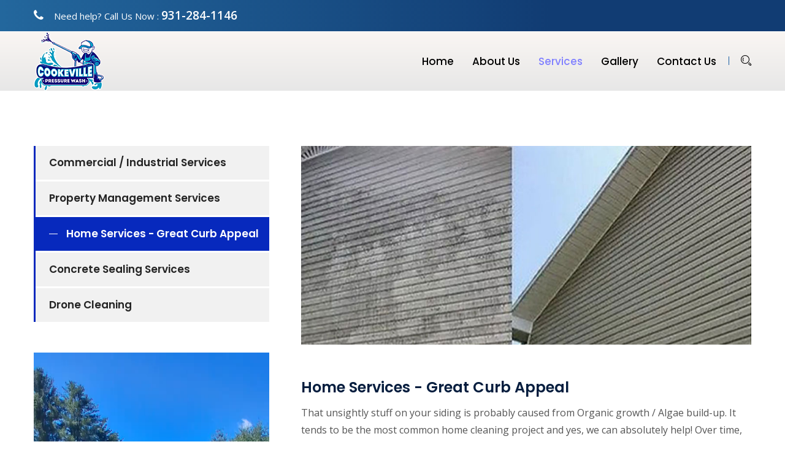

--- FILE ---
content_type: text/html; charset=UTF-8
request_url: https://cookevillepressurewash.com/service/home-services-great-curb-appeal/
body_size: 15613
content:
<!doctype html>
<html dir="ltr" lang="en-US" prefix="og: https://ogp.me/ns#">
<head>
	<meta charset="UTF-8">
	<meta name="viewport" content="width=device-width, initial-scale=1, maximum-scale=2.0">
	<link rel="profile" href="//gmpg.org/xfn/11">
	<link rel="pingback" href="https://cookevillepressurewash.com/xmlrpc.php">

	<title>Home Services – Great Curb Appeal - Cookeville Pressure Wash</title>

		<!-- All in One SEO 4.8.1 - aioseo.com -->
	<meta name="description" content="Commercial / Industrial Services Property Management Services Home Services - Great Curb Appeal Concrete Sealing Services Drone Cleaning https://cookevillepressurewash.com/wp-content/uploads/2025/06/driveway.mp4 Home Services - Great Curb Appeal That unsightly stuff on your siding is probably caused from Organic growth / Algae build-up. It tends to be the most common home cleaning project and yes, we can absolutely" />
	<meta name="robots" content="max-image-preview:large" />
	<meta name="author" content="matthew"/>
	<meta name="google-site-verification" content="vyfllQbm74tlQV3Akb0QhvJgtRFo2x6va8njD1bxJro" />
	<link rel="canonical" href="https://cookevillepressurewash.com/service/home-services-great-curb-appeal/" />
	<meta name="generator" content="All in One SEO (AIOSEO) 4.8.1" />
		<meta property="og:locale" content="en_US" />
		<meta property="og:site_name" content="Cookeville Pressure Wash - Pressure washing, Soft washing and Concrete Sealing" />
		<meta property="og:type" content="article" />
		<meta property="og:title" content="Home Services – Great Curb Appeal - Cookeville Pressure Wash" />
		<meta property="og:description" content="Commercial / Industrial Services Property Management Services Home Services - Great Curb Appeal Concrete Sealing Services Drone Cleaning https://cookevillepressurewash.com/wp-content/uploads/2025/06/driveway.mp4 Home Services - Great Curb Appeal That unsightly stuff on your siding is probably caused from Organic growth / Algae build-up. It tends to be the most common home cleaning project and yes, we can absolutely" />
		<meta property="og:url" content="https://cookevillepressurewash.com/service/home-services-great-curb-appeal/" />
		<meta property="article:published_time" content="2022-03-25T04:34:19+00:00" />
		<meta property="article:modified_time" content="2025-06-06T18:52:51+00:00" />
		<meta name="twitter:card" content="summary" />
		<meta name="twitter:title" content="Home Services – Great Curb Appeal - Cookeville Pressure Wash" />
		<meta name="twitter:description" content="Commercial / Industrial Services Property Management Services Home Services - Great Curb Appeal Concrete Sealing Services Drone Cleaning https://cookevillepressurewash.com/wp-content/uploads/2025/06/driveway.mp4 Home Services - Great Curb Appeal That unsightly stuff on your siding is probably caused from Organic growth / Algae build-up. It tends to be the most common home cleaning project and yes, we can absolutely" />
		<script type="application/ld+json" class="aioseo-schema">
			{"@context":"https:\/\/schema.org","@graph":[{"@type":"BreadcrumbList","@id":"https:\/\/cookevillepressurewash.com\/service\/home-services-great-curb-appeal\/#breadcrumblist","itemListElement":[{"@type":"ListItem","@id":"https:\/\/cookevillepressurewash.com\/#listItem","position":1,"name":"Home","item":"https:\/\/cookevillepressurewash.com\/","nextItem":{"@type":"ListItem","@id":"https:\/\/cookevillepressurewash.com\/service\/home-services-great-curb-appeal\/#listItem","name":"Home Services - Great Curb Appeal"}},{"@type":"ListItem","@id":"https:\/\/cookevillepressurewash.com\/service\/home-services-great-curb-appeal\/#listItem","position":2,"name":"Home Services - Great Curb Appeal","previousItem":{"@type":"ListItem","@id":"https:\/\/cookevillepressurewash.com\/#listItem","name":"Home"}}]},{"@type":"Organization","@id":"https:\/\/cookevillepressurewash.com\/#organization","name":"Cookeville Pressure Wash","description":"Cookeville Pressure Wash offers professional residential pressure washing in the Cookeville area and commercial and property management cleaning across Tennessee. Using advanced equipment\u2014including drone cleaning for hard-to-reach areas\u2014we deliver powerful, efficient results that keep your property looking its best from the ground up.","url":"https:\/\/cookevillepressurewash.com\/","telephone":"+19312841146","logo":{"@type":"ImageObject","url":"https:\/\/cookevillepressurewash.com\/wp-content\/uploads\/2025\/04\/cookevillepressurewash-logo.png","@id":"https:\/\/cookevillepressurewash.com\/service\/home-services-great-curb-appeal\/#organizationLogo","width":115,"height":96},"image":{"@id":"https:\/\/cookevillepressurewash.com\/service\/home-services-great-curb-appeal\/#organizationLogo"}},{"@type":"Person","@id":"https:\/\/cookevillepressurewash.com\/author\/matthew\/#author","url":"https:\/\/cookevillepressurewash.com\/author\/matthew\/","name":"matthew","image":{"@type":"ImageObject","@id":"https:\/\/cookevillepressurewash.com\/service\/home-services-great-curb-appeal\/#authorImage","url":"https:\/\/secure.gravatar.com\/avatar\/4f5ffbd348387f55190170acd735228f87950eada2abbba95b26f4bcf7510e44?s=96&d=mm&r=g","width":96,"height":96,"caption":"matthew"}},{"@type":"WebPage","@id":"https:\/\/cookevillepressurewash.com\/service\/home-services-great-curb-appeal\/#webpage","url":"https:\/\/cookevillepressurewash.com\/service\/home-services-great-curb-appeal\/","name":"Home Services \u2013 Great Curb Appeal - Cookeville Pressure Wash","description":"Commercial \/ Industrial Services Property Management Services Home Services - Great Curb Appeal Concrete Sealing Services Drone Cleaning https:\/\/cookevillepressurewash.com\/wp-content\/uploads\/2025\/06\/driveway.mp4 Home Services - Great Curb Appeal That unsightly stuff on your siding is probably caused from Organic growth \/ Algae build-up. It tends to be the most common home cleaning project and yes, we can absolutely","inLanguage":"en-US","isPartOf":{"@id":"https:\/\/cookevillepressurewash.com\/#website"},"breadcrumb":{"@id":"https:\/\/cookevillepressurewash.com\/service\/home-services-great-curb-appeal\/#breadcrumblist"},"author":{"@id":"https:\/\/cookevillepressurewash.com\/author\/matthew\/#author"},"creator":{"@id":"https:\/\/cookevillepressurewash.com\/author\/matthew\/#author"},"image":{"@type":"ImageObject","url":"https:\/\/cookevillepressurewash.com\/wp-content\/uploads\/2023\/09\/493416740104107639.jpg","@id":"https:\/\/cookevillepressurewash.com\/service\/home-services-great-curb-appeal\/#mainImage","width":480,"height":640,"caption":"Home Services"},"primaryImageOfPage":{"@id":"https:\/\/cookevillepressurewash.com\/service\/home-services-great-curb-appeal\/#mainImage"},"datePublished":"2022-03-25T04:34:19+00:00","dateModified":"2025-06-06T18:52:51+00:00"},{"@type":"WebSite","@id":"https:\/\/cookevillepressurewash.com\/#website","url":"https:\/\/cookevillepressurewash.com\/","name":"Cookeville Pressure Wash","description":"Pressure washing, Soft washing and Concrete Sealing","inLanguage":"en-US","publisher":{"@id":"https:\/\/cookevillepressurewash.com\/#organization"}}]}
		</script>
		<!-- All in One SEO -->

<link rel='dns-prefetch' href='//fonts.googleapis.com' />
<link rel="alternate" type="application/rss+xml" title="Cookeville Pressure Wash &raquo; Feed" href="https://cookevillepressurewash.com/feed/" />
<link rel="alternate" type="application/rss+xml" title="Cookeville Pressure Wash &raquo; Comments Feed" href="https://cookevillepressurewash.com/comments/feed/" />
<link rel="alternate" title="oEmbed (JSON)" type="application/json+oembed" href="https://cookevillepressurewash.com/wp-json/oembed/1.0/embed?url=https%3A%2F%2Fcookevillepressurewash.com%2Fservice%2Fhome-services-great-curb-appeal%2F" />
<link rel="alternate" title="oEmbed (XML)" type="text/xml+oembed" href="https://cookevillepressurewash.com/wp-json/oembed/1.0/embed?url=https%3A%2F%2Fcookevillepressurewash.com%2Fservice%2Fhome-services-great-curb-appeal%2F&#038;format=xml" />
<meta property="og:url" content="https://cookevillepressurewash.com/service/home-services-great-curb-appeal/ "/>
			<meta property="og:title" content="Home Services &#8211; Great Curb Appeal" />
			<meta property="og:description" content="
			
    
		Commercial / Industrial Services
Property Management Services
Home Services - Great Curb Appeal
Concrete Sealing Services
Drone Cleaning
    

					
		https://cookevillepressurewash.com/wp-content/uploads/2025/06/driveway.mp4		
			
      	        
      	        
        
        
            Home Services - Great Curb Appeal
            That unsightly stuff on your siding is probably caused from Organic growth / Algae build-up.  It tends to be the most common home cleaning project and yes, we can absolutely help!  Over time, organic growth will continue to grow &amp; will damage your siding.  Cookeville Pressure Wash uses a &#039;Soft Wash&#039; technique (not Pressure Washing) to kill &amp; remove the organic matter on your house.  Pressure washing has its purpose in our business, such as your driveway &amp; deck, but can damage vinyl siding.  Organic matter &amp; build-up of Mother Nature also makes your Concrete, Decks &amp; Fencing look dingy.  Let us help!  Other services we provide homeowners are:
        Vinyl Siding CleaningStucco House WashingBrick House WashingConcrete Driveway Pressure WashingWalkway CleaningCurb &amp; Mailbox Patio Pressure WashingPool Deck Pressure WashingDeck &amp; Fence CleaningTrash Can Sanitizing  (get on a regular schedule)Roof Cleaning (we must see the roof) Realtors - let us help you get ready to sell! Other Services Concrete Sealing Services -Around Pools, Walkways &amp; Other Areas
			" />  
			<meta property="og:type" content="article" />				<meta property="og:image" content="https://cookevillepressurewash.com/wp-content/uploads/2023/09/493416740104107639.jpg"/>
						<!-- This site uses the Google Analytics by MonsterInsights plugin v9.11.1 - Using Analytics tracking - https://www.monsterinsights.com/ -->
		<!-- Note: MonsterInsights is not currently configured on this site. The site owner needs to authenticate with Google Analytics in the MonsterInsights settings panel. -->
					<!-- No tracking code set -->
				<!-- / Google Analytics by MonsterInsights -->
		<style id='wp-img-auto-sizes-contain-inline-css' type='text/css'>
img:is([sizes=auto i],[sizes^="auto," i]){contain-intrinsic-size:3000px 1500px}
/*# sourceURL=wp-img-auto-sizes-contain-inline-css */
</style>
<link property="stylesheet" rel='stylesheet' id='bdt-uikit-css' href='https://cookevillepressurewash.com/wp-content/plugins/bolvo-features/inc/plugins/bdthemes-element-pack/assets/css/bdt-uikit.css?ver=3.10.1' type='text/css' media='all' />
<link property="stylesheet" rel='stylesheet' id='ep-helper-css' href='https://cookevillepressurewash.com/wp-content/plugins/bolvo-features/inc/plugins/bdthemes-element-pack/assets/css/ep-helper.css?ver=6.0.3' type='text/css' media='all' />
<style id='wp-emoji-styles-inline-css' type='text/css'>

	img.wp-smiley, img.emoji {
		display: inline !important;
		border: none !important;
		box-shadow: none !important;
		height: 1em !important;
		width: 1em !important;
		margin: 0 0.07em !important;
		vertical-align: -0.1em !important;
		background: none !important;
		padding: 0 !important;
	}
/*# sourceURL=wp-emoji-styles-inline-css */
</style>
<style id='classic-theme-styles-inline-css' type='text/css'>
/*! This file is auto-generated */
.wp-block-button__link{color:#fff;background-color:#32373c;border-radius:9999px;box-shadow:none;text-decoration:none;padding:calc(.667em + 2px) calc(1.333em + 2px);font-size:1.125em}.wp-block-file__button{background:#32373c;color:#fff;text-decoration:none}
/*# sourceURL=/wp-includes/css/classic-themes.min.css */
</style>
<link property="stylesheet" rel='stylesheet' id='contact-form-7-css' href='https://cookevillepressurewash.com/wp-content/plugins/contact-form-7/includes/css/styles.css?ver=6.0.5' type='text/css' media='all' />
<link property="stylesheet" rel='stylesheet' id='trx_addons-icons-css' href='https://cookevillepressurewash.com/wp-content/plugins/trx_addons/css/font-icons/css/trx_addons_icons.css' type='text/css' media='all' />
<link property="stylesheet" rel='stylesheet' id='jquery-swiper-css' href='https://cookevillepressurewash.com/wp-content/plugins/trx_addons/js/swiper/swiper.min.css' type='text/css' media='all' />
<link property="stylesheet" rel='stylesheet' id='magnific-popup-css' href='https://cookevillepressurewash.com/wp-content/plugins/trx_addons/js/magnific/magnific-popup.min.css' type='text/css' media='all' />
<link property="stylesheet" rel='stylesheet' id='trx_addons-css' href='https://cookevillepressurewash.com/wp-content/plugins/trx_addons/css/__styles.css' type='text/css' media='all' />
<link property="stylesheet" rel='stylesheet' id='trx_addons-animation-css' href='https://cookevillepressurewash.com/wp-content/plugins/trx_addons/css/trx_addons.animation.css' type='text/css' media='all' />
<link property="stylesheet" rel='stylesheet' id='hfe-style-css' href='https://cookevillepressurewash.com/wp-content/plugins/bolvo-features/inc/plugins/header-footer-elementor/assets/css/header-footer-elementor.css?ver=1.6.9' type='text/css' media='all' />
<link property="stylesheet" rel='stylesheet' id='elementor-icons-css' href='https://cookevillepressurewash.com/wp-content/plugins/elementor/assets/lib/eicons/css/elementor-icons.min.css?ver=5.14.0' type='text/css' media='all' />
<link property="stylesheet" rel='stylesheet' id='elementor-frontend-css' href='https://cookevillepressurewash.com/wp-content/plugins/elementor/assets/css/frontend-lite.min.css?ver=3.5.6' type='text/css' media='all' />
<style id='elementor-frontend-inline-css' type='text/css'>
.elementor-kit-6{--e-global-color-primary:#6EC1E4;--e-global-color-secondary:#54595F;--e-global-color-text:#7A7A7A;--e-global-color-accent:#61CE70;--e-global-typography-primary-font-family:"Roboto";--e-global-typography-primary-font-weight:600;--e-global-typography-secondary-font-family:"Roboto Slab";--e-global-typography-secondary-font-weight:400;--e-global-typography-text-font-family:"Roboto";--e-global-typography-text-font-weight:400;--e-global-typography-accent-font-family:"Roboto";--e-global-typography-accent-font-weight:500;}.elementor-section.elementor-section-boxed > .elementor-container{max-width:1140px;}.elementor-widget:not(:last-child){margin-bottom:20px;}{}h1.entry-title{display:var(--page-title-display);}@media(max-width:1024px){.elementor-section.elementor-section-boxed > .elementor-container{max-width:1024px;}}@media(max-width:767px){.elementor-section.elementor-section-boxed > .elementor-container{max-width:767px;}}
.elementor-3235 .elementor-element.elementor-element-fac1f31 > .elementor-container{max-width:1200px;}.elementor-3235 .elementor-element.elementor-element-2407c22 > .elementor-element-populated{margin:0px 22px 0px 0px;--e-column-margin-right:22px;--e-column-margin-left:0px;}@media(min-width:768px){.elementor-3235 .elementor-element.elementor-element-2407c22{width:34.742%;}.elementor-3235 .elementor-element.elementor-element-5486629{width:65.258%;}}@media(max-width:1024px) and (min-width:768px){.elementor-3235 .elementor-element.elementor-element-2407c22{width:100%;}.elementor-3235 .elementor-element.elementor-element-5486629{width:100%;}}
/*# sourceURL=elementor-frontend-inline-css */
</style>
<link property="stylesheet" rel='stylesheet' id='hfe-widgets-style-css' href='https://cookevillepressurewash.com/wp-content/plugins/bolvo-features/inc/plugins/header-footer-elementor/inc/widgets-css/frontend.css?ver=1.6.9' type='text/css' media='all' />
<link property="stylesheet" rel='stylesheet' id='airtech-gutenberg-blocks-css' href='https://cookevillepressurewash.com/wp-content/themes/airtech/assets/css/base/gutenberg-blocks.css?ver=3.0' type='text/css' media='all' />
<style id='airtech-gutenberg-blocks-inline-css' type='text/css'>

			
/*# sourceURL=airtech-gutenberg-blocks-inline-css */
</style>
<link property="stylesheet" rel='stylesheet' id='airtech-icons-css' href='https://cookevillepressurewash.com/wp-content/themes/airtech/assets/css/base/icons.css?ver=3.0' type='text/css' media='all' />
<link property="stylesheet" rel='stylesheet' id='bootstrap-css' href='https://cookevillepressurewash.com/wp-content/themes/airtech/assets/css/bootstrap.min.css' type='text/css' media='all' />
<link property="stylesheet" rel='stylesheet' id='fontawesome-css' href='https://cookevillepressurewash.com/wp-content/themes/airtech/assets/css/font-awesome.min.css' type='text/css' media='all' />
<link property="stylesheet" rel='stylesheet' id='linearicons-css' href='https://cookevillepressurewash.com/wp-content/themes/airtech/assets/vendors/linearicons/style.css' type='text/css' media='all' />
<link property="stylesheet" rel='stylesheet' id='stroke-icon-css' href='https://cookevillepressurewash.com/wp-content/themes/airtech/assets/vendors/stroke-icon/style.css' type='text/css' media='all' />
<link property="stylesheet" rel='stylesheet' id='owl-carousel-css' href='https://cookevillepressurewash.com/wp-content/themes/airtech/assets/vendors/owl-carousel/assets/owl.carousel.min.css' type='text/css' media='all' />
<link property="stylesheet" rel='stylesheet' id='simpleLightbox-css' href='https://cookevillepressurewash.com/wp-content/themes/airtech/assets/vendors/lightbox/simpleLightbox.css' type='text/css' media='all' />
<link property="stylesheet" rel='stylesheet' id='nice-select-css' href='https://cookevillepressurewash.com/wp-content/themes/airtech/assets/vendors/nice-selector/css/nice-select.css' type='text/css' media='all' />
<link property="stylesheet" rel='stylesheet' id='tempusdominusbootstrap-css' href='https://cookevillepressurewash.com/wp-content/themes/airtech/assets/vendors/time-date-picker/tempusdominus-bootstrap-4.min.css' type='text/css' media='all' />
<link property="stylesheet" rel='stylesheet' id='airtech-style-css' href='https://cookevillepressurewash.com/wp-content/themes/airtech/style.css?ver=3.0' type='text/css' media='all' />
<link property="stylesheet" rel='stylesheet' id='airtech-styles-css' href='https://cookevillepressurewash.com/wp-content/themes/airtech/assets/css/themestyles.css' type='text/css' media='all' />
<style id='airtech-styles-inline-css' type='text/css'>


			

                .breadcrumb_area{
                        background-image:  url('https://cookevillepressurewash.com/wp-content/uploads/2019/09/slider-9.jpg');
                }
                .breadcrumb_area{
                        background-image:  url('https://cookevillepressurewash.com/wp-content/uploads/2019/09/slider-9.jpg');
                }/* addon: Welcome area *//* addon: Home Video Area */.company_video_area {background-image: url(https://airtech2.bolvo.com/demo/wp-content/uploads/sites/2/2019/08/company-bg.jpg);}/* addon: Home Team */.our_team_area {background: #f0edf7;}
	                .logo.main img{
	                        width:  100%;
	                }
					
	                .header_area .logo2 img{
	                        width:  100%;
	                }
					
					@media(max-width: 991px) {
		                .logo.navbar-brand img{
		                        width:  100%;
		                }
		                .header_area .logo2 img{
		                        width:  100%;
		                }
	                }
					.main_menu .navbar .nav.navbar-nav li.submenu .dropdown-menu li:hover a,.ab_bar_btn, .more_btn, .more_btn:hover, .specials_inner .coupons_list .nav li a:hover, .free_es_item .media .media-body h4, .ab_list .nav li a:hover , .maintence_column .maintence_text .nav li:hover a, .award_box .col-lg-4:nth-child(2), .benefit_service .nav li a:hover, .blog_item:hover .blog_text h4, .categories_widget .list li:hover a, .single_element_text p a, .s_comment_list .s_comment_list_inner .media .media-body .date_rep a:last-child, .s_comment_area .s_comment_inner .contact_us_form .form-group .submit_btn:hover, .ap_title span, .modal-message .modal-dialog .modal-content .modal-header h2, .link_widget .nav li:hover a, .footer_copyright a:hover,.footer_copyright .right a:hover, .finance_area .finance_inner .big,.slider-home2 .bdt-slideshow-content-wrapper .bdt-slideshow-text a, .slider_text_box .slider_box h5, .b_testi h3, .more_btn,.main_btn:hover, .submit_btn:hover, .slider-home2 .bdt-slideshow-content-wrapper .bdt-slideshow-text a, .slider_text_box .slider_box h5, .free_consultation .contact_us_form .form-group .submit_btn:hover, .replacement_area .media .media-body h5 a, .main_menu .navbar .nav.navbar-nav li.menu-item.current_page_parent > a, .main_menu .navbar .nav.navbar-nav li.menu-item.current_page_item > a{color:#0729bd;}.main_menu .navbar .nav.navbar-nav li.submenu .dropdown-menu li a:before, .main_menu .navbar .nav.navbar-nav li.submenu .dropdown-menu .submenu .dropdown-menu li:hover a, .ab_bar_btn:before, .rp_box_item:hover .icon i, .family_area .family_air_text .main_btn:hover, .list_wd .nav li:hover a, .list_wd .nav li.active a, .service_slider_area .service_slider .service_arrow .owl-prev:hover, .service_slider_area .service_slider .service_arrow .owl-next:hover, .tags_widget .list li:hover a, .team_item .team_img:before, .youtube_video a, .youtube_video a:after, .single_border_title h2:before, .main_menu .navbar .nav.navbar-nav.navbar-right li.request_btn a, .contract_discount h4, .box_testi .title h4, .gallery_item a:before, .single_border_title h2:before, .main_btn, .submit_btn, .schedule_box, .schedule_box .contact_us_form .form-group input:not(.submit_btn), .schedule_box .contact_us_form .form-group textarea, .contract_discount h4 , .box_testi .title h4, .free_consultation .contact_us_form .form-group .submit_btn, .our_moto_area.moto_video .left_side a .our_moto_area.moto_video .left_side a:after, .award_box .col-lg-4:nth-child(2){background-color:#0729bd;}.list_wd .nav , .service_slider_area .service_slider .service_arrow .owl-prev:hover, .service_slider_area .service_slider .service_arrow .owl-next:hover, .tags_widget .list li:hover a, .youtube_video a:before, .main_menu .navbar .nav.navbar-nav.navbar-right li.request_btn a:before, box_testi .title h4:before, .main_btn, .main_btn:hover, .submit_btn, .submit_btn:hover, .schedule_box .contact_us_form .form-group input:not(.submit_btn), .schedule_box .contact_us_form .form-group textarea, .box_testi .title h4:before, .free_consultation .contact_us_form .form-group .submit_btn, .replacement_area, .our_moto_area.moto_video .left_side a:before, .m_service_item, .c_testi_slider .item .b_testi{border-color:#0729bd;}.team_item .team_img:hover:before, .gallery_item a:hover:before{opacity:.9;}.our_moto_area.moto_video .left_side a:after, .youtube_video a:before{opacity:.8;}.company_video_area { background-image:none; }
/*# sourceURL=airtech-styles-inline-css */
</style>
<link property="stylesheet" rel='stylesheet' id='airtech-responsive-css' href='https://cookevillepressurewash.com/wp-content/themes/airtech/assets/css/responsive.css' type='text/css' media='all' />
<link property="stylesheet" rel='stylesheet' id='airtech-fonts-css' href='https://fonts.googleapis.com/css?family=Open+Sans%3A300%2C300i%2C400%2C400i%2C600%2C700%7CPlayfair+Display%3A400%2C700%2C900%7CPoppins%3A300%2C400%2C400i%2C500%2C500i%2C600%2C600i%2C700&#038;subset=latin%2Clatin-ext' type='text/css' media='all' />
<link property="stylesheet" rel='stylesheet' id='trx_addons-responsive-css' href='https://cookevillepressurewash.com/wp-content/plugins/trx_addons/css/__responsive.css' type='text/css' media='all' />
<link property="stylesheet" rel='stylesheet' id='google-fonts-1-css' href='https://fonts.googleapis.com/css?family=Roboto%3A100%2C100italic%2C200%2C200italic%2C300%2C300italic%2C400%2C400italic%2C500%2C500italic%2C600%2C600italic%2C700%2C700italic%2C800%2C800italic%2C900%2C900italic%7CRoboto+Slab%3A100%2C100italic%2C200%2C200italic%2C300%2C300italic%2C400%2C400italic%2C500%2C500italic%2C600%2C600italic%2C700%2C700italic%2C800%2C800italic%2C900%2C900italic&#038;display=auto&#038;ver=6.9' type='text/css' media='all' />
<script type="text/javascript" src="https://cookevillepressurewash.com/wp-includes/js/jquery/jquery.min.js?ver=3.7.1" id="jquery-core-js"></script>
<script type="text/javascript" src="https://cookevillepressurewash.com/wp-includes/js/jquery/jquery-migrate.min.js?ver=3.4.1" id="jquery-migrate-js"></script>
<link rel="https://api.w.org/" href="https://cookevillepressurewash.com/wp-json/" /><link rel="EditURI" type="application/rsd+xml" title="RSD" href="https://cookevillepressurewash.com/xmlrpc.php?rsd" />
<meta name="generator" content="WordPress 6.9" />
<link rel='shortlink' href='https://cookevillepressurewash.com/?p=3235' />

<!-- Theme version -->
<meta name="generator" content="Airtech 3.0" />
<meta name="generator" content="Powered by Slider Revolution 6.5.22 - responsive, Mobile-Friendly Slider Plugin for WordPress with comfortable drag and drop interface." />
<link rel="icon" href="https://cookevillepressurewash.com/wp-content/uploads/2025/04/cropped-cookevillepressurewash-logo-32x32.png" sizes="32x32" />
<link rel="icon" href="https://cookevillepressurewash.com/wp-content/uploads/2025/04/cropped-cookevillepressurewash-logo-192x192.png" sizes="192x192" />
<link rel="apple-touch-icon" href="https://cookevillepressurewash.com/wp-content/uploads/2025/04/cropped-cookevillepressurewash-logo-180x180.png" />
<meta name="msapplication-TileImage" content="https://cookevillepressurewash.com/wp-content/uploads/2025/04/cropped-cookevillepressurewash-logo-270x270.png" />
<script>function setREVStartSize(e){
			//window.requestAnimationFrame(function() {
				window.RSIW = window.RSIW===undefined ? window.innerWidth : window.RSIW;
				window.RSIH = window.RSIH===undefined ? window.innerHeight : window.RSIH;
				try {
					var pw = document.getElementById(e.c).parentNode.offsetWidth,
						newh;
					pw = pw===0 || isNaN(pw) || (e.l=="fullwidth" || e.layout=="fullwidth") ? window.RSIW : pw;
					e.tabw = e.tabw===undefined ? 0 : parseInt(e.tabw);
					e.thumbw = e.thumbw===undefined ? 0 : parseInt(e.thumbw);
					e.tabh = e.tabh===undefined ? 0 : parseInt(e.tabh);
					e.thumbh = e.thumbh===undefined ? 0 : parseInt(e.thumbh);
					e.tabhide = e.tabhide===undefined ? 0 : parseInt(e.tabhide);
					e.thumbhide = e.thumbhide===undefined ? 0 : parseInt(e.thumbhide);
					e.mh = e.mh===undefined || e.mh=="" || e.mh==="auto" ? 0 : parseInt(e.mh,0);
					if(e.layout==="fullscreen" || e.l==="fullscreen")
						newh = Math.max(e.mh,window.RSIH);
					else{
						e.gw = Array.isArray(e.gw) ? e.gw : [e.gw];
						for (var i in e.rl) if (e.gw[i]===undefined || e.gw[i]===0) e.gw[i] = e.gw[i-1];
						e.gh = e.el===undefined || e.el==="" || (Array.isArray(e.el) && e.el.length==0)? e.gh : e.el;
						e.gh = Array.isArray(e.gh) ? e.gh : [e.gh];
						for (var i in e.rl) if (e.gh[i]===undefined || e.gh[i]===0) e.gh[i] = e.gh[i-1];
											
						var nl = new Array(e.rl.length),
							ix = 0,
							sl;
						e.tabw = e.tabhide>=pw ? 0 : e.tabw;
						e.thumbw = e.thumbhide>=pw ? 0 : e.thumbw;
						e.tabh = e.tabhide>=pw ? 0 : e.tabh;
						e.thumbh = e.thumbhide>=pw ? 0 : e.thumbh;
						for (var i in e.rl) nl[i] = e.rl[i]<window.RSIW ? 0 : e.rl[i];
						sl = nl[0];
						for (var i in nl) if (sl>nl[i] && nl[i]>0) { sl = nl[i]; ix=i;}
						var m = pw>(e.gw[ix]+e.tabw+e.thumbw) ? 1 : (pw-(e.tabw+e.thumbw)) / (e.gw[ix]);
						newh =  (e.gh[ix] * m) + (e.tabh + e.thumbh);
					}
					var el = document.getElementById(e.c);
					if (el!==null && el) el.style.height = newh+"px";
					el = document.getElementById(e.c+"_wrapper");
					if (el!==null && el) {
						el.style.height = newh+"px";
						el.style.display = "block";
					}
				} catch(e){
					console.log("Failure at Presize of Slider:" + e)
				}
			//});
		  };</script>
		<style type="text/css" id="wp-custom-css">
			.home-service-area .bdt-lightbox-wrapper a {
    pointer-events: none;
}

.header-form {
    max-width: 320px;
    width: 320px!important;
	  background: #080c3c;
    padding: 10px 15px 10px 15px;
	  min-height: 570px;
}

.header-form iframe{
   min-height: 560px;
}

/* .header-form {
    background: #fff;
    border-radius: 6px;
	 -webkit-border-radius: 6px;
}
 */

.footer-info .block.ftr-left {
    font-size: 14px;
}

a.mrm-logo {
    display: inline-block;
    vertical-align: middle;
}

a.mrm-logo img {
    margin: 0px!important;
    vertical-align: middle;
}

.top-banner .schedule_box:before{
   content: none;
}

p.title-sm {
    font-size: 16px;
    line-height: 26px;
    margin-top: 20px;
}

.service-title h2 a {
    font-weight: 600;
}

.header_area .media-body a h5 {
    color: #fff!important;
}

.home_banner_inner .schedule_box, .form-holder .contact_form_area {
    font-size: 0;
}

.main_menu .navbar {
    background: #0000ff !important;
}
.main_menu .navbar:before {
    background: #0000cd;
}

.home_banner_inner a.main_btn:hover {
    color: #fff;
    border-color: #fff;
}

.schedule_box {
    background: #020c3c;
}

.schedule_box h4 {
    font-size: 28px;
}

.schedule_box h5 {
    font-size: 22px;
}

.logo_part .logo_inner .right .media .media-body h5, .home_banner_inner .left_text .tel {
    color: #4545ff;
}

.main_menu .navbar .nav.navbar-nav.navbar-right li.request_btn a {
    background: #000685;
}

ul#menu-services-menu li a:hover {
    color: #fff;
}

.header_area.navbar_fixed .main_menu{
	background:#fff;
}

.main_menu .navbar .nav.navbar-nav.navbar-right li.request_btn a:before {
 border-color: transparent transparent #000685 transparent;
}

.main_menu .navbar .nav.navbar-nav li.menu-item.current_page_item > a {
     color: #8080ff!important;
}

.main_menu .navbar .nav.navbar-nav li.menu-item.current_page_parent > a, .main_menu .navbar .nav.navbar-nav li.menu-item.current_page_item > a {
    color: #8080ff!important;
}

.contact_form_area {
	padding-top:106px;
	padding-bottom:106px;
}

.service-items .col-lg-3 {
    max-width: 33.333333%!important;
	  flex: 0 0 33.333333%!important;
}

.service-items .rp_box_item h4 {
    font-size: 18px;
}

.contract_part .contract_text .nav li, .list-items li {
    padding-left: 30px;
    display: block;
    font-weight: bold;
    line-height: 1.7;
}

.contract_part a.print {
    background: #0e59a9;
    color: #fff;
    line-height: 1.5;
    padding: 10px;
}

.contact-info li{
	margin-bottom:10px;
}

.site-footer .block.ftr-right a {
    text-align: right!important;
    display: block;
    float: right;
}

.mrm-container {
    background: transparent;
    max-width: 100% !important;
}

.row.home_banner_inner a {
    color: #fff!important;
}

.header-m-form {
	display:none;
}

@media only screen and (max-width: 1024px) {
	.header-form {
    margin-top: -40px;
}
}

@media only screen and (max-width: 768px) {
	.header-form {
		display:none;
	}
	
.header-m-form {
	display:block;
}	
	
a.logo.navbar-brand img {
    width: 85px;
}	
	
}

@media screen and (min-width: 768px) and (max-width: 1024px) { 
    .home_banner_inner .left_text h3, .mrm-title-lg, h2 {
    font-size: 28px!important;
}
	
.home_banner_inner .left_text {
    padding-top: 170px;
}
	
.main_menu .navbar .nav.navbar-nav li {
    margin-right: 28px;
}
	
.schedule_box h5 {
    font-size: 20px;
}
	
.schedule_box{
		padding: 100px 27px;
}
	
aside.left_widget.list_wd {
    margin-top: 60px;
}	
	
}


@media only screen and (max-width: 767px) {
 .service-items .col-lg-3, .footer-widgets.row-1.col-3.fix {
    max-width: 100%!important;
	  flex: 100%!important;
}
	
.home_banner_inner .left_text h3, .mrm-title-lg, h2 {
    font-size: 24px!important;
}

.company_text .company_text_part h4 {
    font-size: 20px;
}
	
.rp_box_item a h4 {
    padding: 10px;
}	

.list_wd .nav li:hover a, .list_wd .nav li.active a {
    padding-left: 45px;
}

.list_wd .nav li a {
    font-size: 14px;
}
	
.main_menu .navbar .nav.navbar-nav li.submenu .dropdown-menu li a {
    font-size: 14px!important;
}

.main_menu .navbar .nav.navbar-nav li.submenu .dropdown-menu li a {
    padding: 10px 15px!important;
}	
}
.trx_addons_scroll_to_top {
display:none;
}
		</style>
		<style id="kirki-inline-styles">.footer_widgets{background:#0b1529;background-color:#0b1529;background-position:center center;background-attachment:scroll;-webkit-background-size:cover;-moz-background-size:cover;-ms-background-size:cover;-o-background-size:cover;background-size:cover;}.footer_copyright{background:#091222;background-color:#091222;background-position:center center;background-attachment:scroll;-webkit-background-size:cover;-moz-background-size:cover;-ms-background-size:cover;-o-background-size:cover;background-size:cover;}</style>
	<style id='global-styles-inline-css' type='text/css'>
:root{--wp--preset--aspect-ratio--square: 1;--wp--preset--aspect-ratio--4-3: 4/3;--wp--preset--aspect-ratio--3-4: 3/4;--wp--preset--aspect-ratio--3-2: 3/2;--wp--preset--aspect-ratio--2-3: 2/3;--wp--preset--aspect-ratio--16-9: 16/9;--wp--preset--aspect-ratio--9-16: 9/16;--wp--preset--color--black: #000000;--wp--preset--color--cyan-bluish-gray: #abb8c3;--wp--preset--color--white: #ffffff;--wp--preset--color--pale-pink: #f78da7;--wp--preset--color--vivid-red: #cf2e2e;--wp--preset--color--luminous-vivid-orange: #ff6900;--wp--preset--color--luminous-vivid-amber: #fcb900;--wp--preset--color--light-green-cyan: #7bdcb5;--wp--preset--color--vivid-green-cyan: #00d084;--wp--preset--color--pale-cyan-blue: #8ed1fc;--wp--preset--color--vivid-cyan-blue: #0693e3;--wp--preset--color--vivid-purple: #9b51e0;--wp--preset--gradient--vivid-cyan-blue-to-vivid-purple: linear-gradient(135deg,rgb(6,147,227) 0%,rgb(155,81,224) 100%);--wp--preset--gradient--light-green-cyan-to-vivid-green-cyan: linear-gradient(135deg,rgb(122,220,180) 0%,rgb(0,208,130) 100%);--wp--preset--gradient--luminous-vivid-amber-to-luminous-vivid-orange: linear-gradient(135deg,rgb(252,185,0) 0%,rgb(255,105,0) 100%);--wp--preset--gradient--luminous-vivid-orange-to-vivid-red: linear-gradient(135deg,rgb(255,105,0) 0%,rgb(207,46,46) 100%);--wp--preset--gradient--very-light-gray-to-cyan-bluish-gray: linear-gradient(135deg,rgb(238,238,238) 0%,rgb(169,184,195) 100%);--wp--preset--gradient--cool-to-warm-spectrum: linear-gradient(135deg,rgb(74,234,220) 0%,rgb(151,120,209) 20%,rgb(207,42,186) 40%,rgb(238,44,130) 60%,rgb(251,105,98) 80%,rgb(254,248,76) 100%);--wp--preset--gradient--blush-light-purple: linear-gradient(135deg,rgb(255,206,236) 0%,rgb(152,150,240) 100%);--wp--preset--gradient--blush-bordeaux: linear-gradient(135deg,rgb(254,205,165) 0%,rgb(254,45,45) 50%,rgb(107,0,62) 100%);--wp--preset--gradient--luminous-dusk: linear-gradient(135deg,rgb(255,203,112) 0%,rgb(199,81,192) 50%,rgb(65,88,208) 100%);--wp--preset--gradient--pale-ocean: linear-gradient(135deg,rgb(255,245,203) 0%,rgb(182,227,212) 50%,rgb(51,167,181) 100%);--wp--preset--gradient--electric-grass: linear-gradient(135deg,rgb(202,248,128) 0%,rgb(113,206,126) 100%);--wp--preset--gradient--midnight: linear-gradient(135deg,rgb(2,3,129) 0%,rgb(40,116,252) 100%);--wp--preset--font-size--small: 13px;--wp--preset--font-size--medium: 20px;--wp--preset--font-size--large: 36px;--wp--preset--font-size--x-large: 42px;--wp--preset--spacing--20: 0.44rem;--wp--preset--spacing--30: 0.67rem;--wp--preset--spacing--40: 1rem;--wp--preset--spacing--50: 1.5rem;--wp--preset--spacing--60: 2.25rem;--wp--preset--spacing--70: 3.38rem;--wp--preset--spacing--80: 5.06rem;--wp--preset--shadow--natural: 6px 6px 9px rgba(0, 0, 0, 0.2);--wp--preset--shadow--deep: 12px 12px 50px rgba(0, 0, 0, 0.4);--wp--preset--shadow--sharp: 6px 6px 0px rgba(0, 0, 0, 0.2);--wp--preset--shadow--outlined: 6px 6px 0px -3px rgb(255, 255, 255), 6px 6px rgb(0, 0, 0);--wp--preset--shadow--crisp: 6px 6px 0px rgb(0, 0, 0);}:where(.is-layout-flex){gap: 0.5em;}:where(.is-layout-grid){gap: 0.5em;}body .is-layout-flex{display: flex;}.is-layout-flex{flex-wrap: wrap;align-items: center;}.is-layout-flex > :is(*, div){margin: 0;}body .is-layout-grid{display: grid;}.is-layout-grid > :is(*, div){margin: 0;}:where(.wp-block-columns.is-layout-flex){gap: 2em;}:where(.wp-block-columns.is-layout-grid){gap: 2em;}:where(.wp-block-post-template.is-layout-flex){gap: 1.25em;}:where(.wp-block-post-template.is-layout-grid){gap: 1.25em;}.has-black-color{color: var(--wp--preset--color--black) !important;}.has-cyan-bluish-gray-color{color: var(--wp--preset--color--cyan-bluish-gray) !important;}.has-white-color{color: var(--wp--preset--color--white) !important;}.has-pale-pink-color{color: var(--wp--preset--color--pale-pink) !important;}.has-vivid-red-color{color: var(--wp--preset--color--vivid-red) !important;}.has-luminous-vivid-orange-color{color: var(--wp--preset--color--luminous-vivid-orange) !important;}.has-luminous-vivid-amber-color{color: var(--wp--preset--color--luminous-vivid-amber) !important;}.has-light-green-cyan-color{color: var(--wp--preset--color--light-green-cyan) !important;}.has-vivid-green-cyan-color{color: var(--wp--preset--color--vivid-green-cyan) !important;}.has-pale-cyan-blue-color{color: var(--wp--preset--color--pale-cyan-blue) !important;}.has-vivid-cyan-blue-color{color: var(--wp--preset--color--vivid-cyan-blue) !important;}.has-vivid-purple-color{color: var(--wp--preset--color--vivid-purple) !important;}.has-black-background-color{background-color: var(--wp--preset--color--black) !important;}.has-cyan-bluish-gray-background-color{background-color: var(--wp--preset--color--cyan-bluish-gray) !important;}.has-white-background-color{background-color: var(--wp--preset--color--white) !important;}.has-pale-pink-background-color{background-color: var(--wp--preset--color--pale-pink) !important;}.has-vivid-red-background-color{background-color: var(--wp--preset--color--vivid-red) !important;}.has-luminous-vivid-orange-background-color{background-color: var(--wp--preset--color--luminous-vivid-orange) !important;}.has-luminous-vivid-amber-background-color{background-color: var(--wp--preset--color--luminous-vivid-amber) !important;}.has-light-green-cyan-background-color{background-color: var(--wp--preset--color--light-green-cyan) !important;}.has-vivid-green-cyan-background-color{background-color: var(--wp--preset--color--vivid-green-cyan) !important;}.has-pale-cyan-blue-background-color{background-color: var(--wp--preset--color--pale-cyan-blue) !important;}.has-vivid-cyan-blue-background-color{background-color: var(--wp--preset--color--vivid-cyan-blue) !important;}.has-vivid-purple-background-color{background-color: var(--wp--preset--color--vivid-purple) !important;}.has-black-border-color{border-color: var(--wp--preset--color--black) !important;}.has-cyan-bluish-gray-border-color{border-color: var(--wp--preset--color--cyan-bluish-gray) !important;}.has-white-border-color{border-color: var(--wp--preset--color--white) !important;}.has-pale-pink-border-color{border-color: var(--wp--preset--color--pale-pink) !important;}.has-vivid-red-border-color{border-color: var(--wp--preset--color--vivid-red) !important;}.has-luminous-vivid-orange-border-color{border-color: var(--wp--preset--color--luminous-vivid-orange) !important;}.has-luminous-vivid-amber-border-color{border-color: var(--wp--preset--color--luminous-vivid-amber) !important;}.has-light-green-cyan-border-color{border-color: var(--wp--preset--color--light-green-cyan) !important;}.has-vivid-green-cyan-border-color{border-color: var(--wp--preset--color--vivid-green-cyan) !important;}.has-pale-cyan-blue-border-color{border-color: var(--wp--preset--color--pale-cyan-blue) !important;}.has-vivid-cyan-blue-border-color{border-color: var(--wp--preset--color--vivid-cyan-blue) !important;}.has-vivid-purple-border-color{border-color: var(--wp--preset--color--vivid-purple) !important;}.has-vivid-cyan-blue-to-vivid-purple-gradient-background{background: var(--wp--preset--gradient--vivid-cyan-blue-to-vivid-purple) !important;}.has-light-green-cyan-to-vivid-green-cyan-gradient-background{background: var(--wp--preset--gradient--light-green-cyan-to-vivid-green-cyan) !important;}.has-luminous-vivid-amber-to-luminous-vivid-orange-gradient-background{background: var(--wp--preset--gradient--luminous-vivid-amber-to-luminous-vivid-orange) !important;}.has-luminous-vivid-orange-to-vivid-red-gradient-background{background: var(--wp--preset--gradient--luminous-vivid-orange-to-vivid-red) !important;}.has-very-light-gray-to-cyan-bluish-gray-gradient-background{background: var(--wp--preset--gradient--very-light-gray-to-cyan-bluish-gray) !important;}.has-cool-to-warm-spectrum-gradient-background{background: var(--wp--preset--gradient--cool-to-warm-spectrum) !important;}.has-blush-light-purple-gradient-background{background: var(--wp--preset--gradient--blush-light-purple) !important;}.has-blush-bordeaux-gradient-background{background: var(--wp--preset--gradient--blush-bordeaux) !important;}.has-luminous-dusk-gradient-background{background: var(--wp--preset--gradient--luminous-dusk) !important;}.has-pale-ocean-gradient-background{background: var(--wp--preset--gradient--pale-ocean) !important;}.has-electric-grass-gradient-background{background: var(--wp--preset--gradient--electric-grass) !important;}.has-midnight-gradient-background{background: var(--wp--preset--gradient--midnight) !important;}.has-small-font-size{font-size: var(--wp--preset--font-size--small) !important;}.has-medium-font-size{font-size: var(--wp--preset--font-size--medium) !important;}.has-large-font-size{font-size: var(--wp--preset--font-size--large) !important;}.has-x-large-font-size{font-size: var(--wp--preset--font-size--x-large) !important;}
/*# sourceURL=global-styles-inline-css */
</style>
<link property="stylesheet" rel='stylesheet' id='rs-plugin-settings-css' href='https://cookevillepressurewash.com/wp-content/plugins/revslider/public/assets/css/rs6.css?ver=6.5.22' type='text/css' media='all' />
<style id='rs-plugin-settings-inline-css' type='text/css'>
#rs-demo-id {}
/*# sourceURL=rs-plugin-settings-inline-css */
</style>
</head>

<body class="wp-singular tt_project-template-default single single-tt_project postid-3235 wp-embed-responsive wp-theme-airtech ua_chrome ehf-template-airtech ehf-stylesheet-airtech no-wc-breadcrumb airtech-align-wide no-blvplug blv-fullwidth left-sidebar elementor-default elementor-kit-6 elementor-page elementor-page-3235">


		<div id="loader-wrapper">
		 <div class="tt-loading-center">
		  <div class="tt-loading-center-absolute">
		   <div class="tt-object object_four"></div>
		   <div class="tt-object object_three"></div>
		   <div class="tt-object object_two"></div>
		   <div class="tt-object object_one"></div>
		  </div>
		 </div>
		</div>
		
<header class="header_area menu_four">
    <div class="top_bar">
        <div class="container">
            <div class="d-flex justify-content-between">
                <div class="left">
		        						<h5>
							<i class="fa fa-phone"></i>
							Need help? Call Us Now :							<a href="tel:931-284-1146">
								931-284-1146							</a>
						</h5>
					</div>
		        				<div class="right">
									</div>
            </div>
        </div>
    </div>
    <div class="main_menu">
        <div class="container">
			<nav class="navbar navbar-expand-lg navbar-light bg-light">
                <!-- Logo -->
                
	<a class="logo logo2" href="https://cookevillepressurewash.com/" title="Pressure washing, Soft washing and Concrete Sealing">
		<img src="https://cookevillepressurewash.com/wp-content/uploads/2022/04/cookevillepressurewash-logo.png" alt="Cookeville Pressure Wash" />
	</a>
				<button class="navbar-toggler" type="button" data-toggle="collapse" data-target="#navbarSupportedContent" aria-controls="navbarSupportedContent" aria-expanded="false" aria-label="Toggle navigation">
					<span></span>
				</button>
				<div class="collapse navbar-collapse" id="navbarSupportedContent">
					<!-- The WordPress Menu goes here -->
				    <ul id="menu-primary-menu" class="nav navbar-nav ml-auto"><li id="menu-item-2406" class="menu-item menu-item-type-post_type menu-item-object-page menu-item-home nav-item menu-item-2406"><a title="Home" href="https://cookevillepressurewash.com/">Home</a></li>
<li id="menu-item-3142" class="menu-item menu-item-type-post_type menu-item-object-page nav-item menu-item-3142"><a title="About us" href="https://cookevillepressurewash.com/about-us/">About us</a></li>
<li id="menu-item-3155" class="menu-item menu-item-type-post_type menu-item-object-page current-menu-ancestor current-menu-parent current_page_parent current_page_ancestor menu-item-has-children nav-item menu-item-3155 submenu dropdown"><a title="Services" href="https://cookevillepressurewash.com/services/" data-toggle="dropdown" class="dropdown-toggle">Services </a>
<ul class=" dropdown-menu" role="menu">
	<li id="menu-item-3159" class="menu-item menu-item-type-custom menu-item-object-custom nav-item menu-item-3159"><a title="• Commercial / Business Services" href="/service/commercial-industrial-services/">• Commercial / Business Services</a></li>
	<li id="menu-item-3160" class="menu-item menu-item-type-custom menu-item-object-custom nav-item menu-item-3160"><a title="• Property Management Services" href="/service/property-management-services/">• Property Management Services</a></li>
	<li id="menu-item-3161" class="menu-item menu-item-type-custom menu-item-object-custom current-menu-item nav-item menu-item-3161 active"><a title="• Home Services - Great Curb Appeal" href="/service/home-services-great-curb-appeal/">• Home Services &#8211; Great Curb Appeal</a></li>
	<li id="menu-item-4972" class="menu-item menu-item-type-custom menu-item-object-custom nav-item menu-item-4972"><a title="• Concrete Sealing Services" href="https://cookevillepressurewash.com/service/concrete-sealing-services/">• Concrete Sealing Services</a></li>
	<li id="menu-item-4973" class="menu-item menu-item-type-custom menu-item-object-custom nav-item menu-item-4973"><a title="• Drone Cleaning" href="https://cookevillepressurewash.com/service/drone-cleaning/">• Drone Cleaning</a></li>
</ul>
</li>
<li id="menu-item-3077" class="menu-item menu-item-type-post_type menu-item-object-page nav-item menu-item-3077"><a title="Gallery" href="https://cookevillepressurewash.com/gallery/">Gallery</a></li>
<li id="menu-item-3076" class="menu-item menu-item-type-post_type menu-item-object-page nav-item menu-item-3076"><a title="Contact us" href="https://cookevillepressurewash.com/contact-us/">Contact us</a></li>
</ul>	                						<ul class="nav navbar-nav navbar-right">
							<li class="search"><a class="popup-with-zoom-anim" href="#hdr-search"><i class="icon icon-Search"></i></a></li>
						</ul>
	                				</div>
			</nav>
		</div>
    </div>
</header>

<div id="content" class="site-content" tabindex="-1">
	<div class="col-full ">


	<div id="primary" class="content-area">
		<main id="main" class="site-main">

			
<article id="post-3235" class="post-3235 tt_project type-tt_project status-publish has-post-thumbnail hentry tt_project_cats-maintenance">

	
			<div class="entry-content">
					<div data-elementor-type="wp-post" data-elementor-id="3235" class="elementor elementor-3235" data-elementor-settings="[]">
							<div class="elementor-section-wrap">
							<section class="elementor-section elementor-top-section elementor-element elementor-element-fac1f31 service_details_area p_100 elementor-reverse-tablet elementor-reverse-mobile elementor-section-boxed elementor-section-height-default elementor-section-height-default" data-id="fac1f31" data-element_type="section">
						<div class="elementor-container elementor-column-gap-no">
					<div class="elementor-column elementor-col-50 elementor-top-column elementor-element elementor-element-2407c22 left_s_widget" data-id="2407c22" data-element_type="column">
			<div class="elementor-widget-wrap elementor-element-populated">
								<div class="elementor-element elementor-element-1f95703 elementor-widget elementor-widget-ucaddon_left_sidebar_menu" data-id="1f95703" data-element_type="widget" data-widget_type="ucaddon_left_sidebar_menu.default">
				<div class="elementor-widget-container">
			<!-- start Left sidebar menu -->

			<aside class="left_widget list_wd">
    <ul class="nav flex-column">
		<li ><a href="/service/commercial-industrial-services/">Commercial / Industrial Services</a></li>
<li ><a href="/service/property-management-services/">Property Management Services</a></li>
<li  class="active" ><a href="/service/home-services-great-curb-appeal/">Home Services - Great Curb Appeal</a></li>
<li ><a href="https://cookevillepressurewash.com/service/concrete-sealing-services/">Concrete Sealing Services</a></li>
<li ><a href="https://cookevillepressurewash.com/service/drone-cleaning/">Drone Cleaning</a></li>

    </ul>
</aside>
			<!-- end Left sidebar menu -->		</div>
				</div>
				<div class="elementor-element elementor-element-f963652 elementor-aspect-ratio-916 elementor-widget elementor-widget-video" data-id="f963652" data-element_type="widget" data-settings="{&quot;video_type&quot;:&quot;hosted&quot;,&quot;aspect_ratio&quot;:&quot;916&quot;,&quot;controls&quot;:&quot;yes&quot;}" data-widget_type="video.default">
				<div class="elementor-widget-container">
			<style>/*! elementor - v3.5.6 - 28-02-2022 */
.elementor-widget-video .elementor-widget-container{overflow:hidden;-webkit-transform:translateZ(0);transform:translateZ(0)}.elementor-widget-video .elementor-open-inline .elementor-custom-embed-image-overlay{position:absolute;top:0;left:0;width:100%;height:100%;-webkit-background-size:cover;background-size:cover;background-position:50%}.elementor-widget-video .elementor-custom-embed-image-overlay{cursor:pointer;text-align:center}.elementor-widget-video .elementor-custom-embed-image-overlay:hover .elementor-custom-embed-play i{opacity:1}.elementor-widget-video .elementor-custom-embed-image-overlay img{display:block;width:100%}.elementor-widget-video .e-hosted-video .elementor-video{-o-object-fit:cover;object-fit:cover}</style>		<div class="e-hosted-video elementor-wrapper elementor-fit-aspect-ratio elementor-open-inline">
					<video class="elementor-video" src="https://cookevillepressurewash.com/wp-content/uploads/2025/06/driveway.mp4" controls="" controlsList="nodownload"></video>
				</div>
				</div>
				</div>
					</div>
		</div>
				<div class="elementor-column elementor-col-50 elementor-top-column elementor-element elementor-element-5486629" data-id="5486629" data-element_type="column">
			<div class="elementor-widget-wrap elementor-element-populated">
								<div class="elementor-element elementor-element-18fdf63 elementor-widget elementor-widget-ucaddon_servicespagecontent" data-id="18fdf63" data-element_type="widget" data-widget_type="ucaddon_servicespagecontent.default">
				<div class="elementor-widget-container">
			<!-- start Services Page Content -->

			<div class="s_details_inner">
    <div class="s_details_main">
      	        <img decoding="async" class="img-fluid" src="https://cookevillepressurewash.com/wp-content/uploads/2022/03/Home-Services-lg.jpg" alt="">
      	        <h4></h4>
        <p></p>
        <p></p>
    </div>
  	  	  	    <div class="benefit_service">
        <div class="main_title">
            <h2>Home Services - Great Curb Appeal</h2>
            <p>That unsightly stuff on your siding is probably caused from Organic growth / Algae build-up.  It tends to be the most common home cleaning project and yes, we can absolutely help!  Over time, organic growth will continue to grow & will damage your siding.  Cookeville Pressure Wash uses a 'Soft Wash' technique (not Pressure Washing) to kill & remove the organic matter on your house.  Pressure washing has its purpose in our business, such as your driveway & deck, but can damage vinyl siding.  Organic matter & build-up of Mother Nature also makes your Concrete, Decks & Fencing look dingy.  Let us help!  Other services we provide homeowners are:</p>
        </div>
        <ul class="list-items nav"><li>Vinyl Siding Cleaning</li><li>Stucco House Washing</li><li>Brick House Washing</li><li>Concrete Driveway Pressure Washing</li><li>Walkway Cleaning</li><li>Curb &amp; Mailbox </li><li>Patio Pressure Washing</li><li>Pool Deck Pressure Washing</li><li>Deck &amp; Fence Cleaning</li><li>Trash Can Sanitizing  (get on a regular schedule)</li><li>Roof Cleaning (we must see the roof) </li><li>Realtors - let us help you get ready to sell! </li><li>Other Services <strong><span style="text-decoration: underline;"><a title="Concrete Sealing Services" href="https://cookevillepressurewash.com/concrete-sealing-services/">Concrete Sealing Services</a></span> </strong>-Around Pools, Walkways &amp; Other Areas</li></ul>
    </div>
  	</div>
			<!-- end Services Page Content -->		</div>
				</div>
					</div>
		</div>
							</div>
		</section>
						</div>
					</div>
							</div><!-- .entry-content -->
		</article><!-- #post-## -->

		</main><!-- #main -->
	</div><!-- #primary -->


		</div><!-- .col-full -->
	</div><!-- #content -->

	
	
	<footer id="colophon" class="site-footer" role="contentinfo">

								<div class="footer-inner">
					<div class="col-full">
						<div class="footer-widgets row-1 col-3 fix">
													<div class="block footer-widget-1">
								<div id="text-5" class="widget widget_text"><span class="gamma widget-title">CONTACT INFO</span>			<div class="textwidget"><ul class="contact-info">
<li>Location: Cookeville, Tennessee, United States</li>
<li>Call / Text: <a href="tel:9312841146">931-284-1146</a></li>
<li>Email: <a href="mailto:Info@CookevillePressureWash.com">Info@CookevillePressureWash.com</a></li>
</ul>
</div>
		</div>							</div>
															<div class="block footer-widget-2">
								<div id="nav_menu-2" class="widget widget_nav_menu"><span class="gamma widget-title">Our Services</span><div class="menu-services-menu-container"><ul id="menu-services-menu" class="menu"><li id="menu-item-2928" class="menu-item menu-item-type-custom menu-item-object-custom menu-item-2928"><a href="/service/commercial-industrial-services/">Commercial / Business Services</a></li>
<li id="menu-item-2929" class="menu-item menu-item-type-custom menu-item-object-custom menu-item-2929"><a href="/service/property-management-services/">Property Management Services</a></li>
<li id="menu-item-2930" class="menu-item menu-item-type-custom menu-item-object-custom current-menu-item menu-item-2930"><a href="/service/home-services-great-curb-appeal/" aria-current="page">Home Services &#8211; Great Curb Appeal</a></li>
<li id="menu-item-4623" class="menu-item menu-item-type-post_type menu-item-object-page menu-item-4623"><a href="https://cookevillepressurewash.com/concrete-sealing-services/">Concrete Sealing &#038; Crack Filling Services</a></li>
<li id="menu-item-4871" class="menu-item menu-item-type-custom menu-item-object-custom menu-item-4871"><a href="https://cookevillepressurewash.com/?page_id=4869&#038;preview=true">Drone Cleaning</a></li>
<li id="menu-item-3845" class="menu-item menu-item-type-post_type menu-item-object-page menu-item-3845"><a href="https://cookevillepressurewash.com/pressure-washing/">Pressure Washing</a></li>
<li id="menu-item-4824" class="menu-item menu-item-type-post_type menu-item-object-page menu-item-4824"><a href="https://cookevillepressurewash.com/thank-you/">Thank You</a></li>
</ul></div></div>							</div>
															<div class="block footer-widget-3">
								<div id="text-4" class="widget widget_text"><span class="gamma widget-title">Business hours</span>			<div class="textwidget"><p>Our Business hours are:<br />
Weekdays 9 &#8211; 4</p>
<p><strong>Flexible hours and weekends are available</strong></p>
</div>
		</div>							</div>
														</div><!-- .footer-widgets.row-1 -->
					</div><!-- .col-full -->
				</div><!-- .footer-inner -->
				
		<div class="footer-info">
			<div class="col-full">
				<div class="row-1 col-2-dep fix">

	                <div class="block ftr-left">
					Copyright © 2022 Cookeville Pressure Wash - All Rights Reserved. 	                </div>
	                <div class="block ftr-right">
						                </div>

				</div><!-- .row-1 col-2 fix -->
			</div><!-- .col-full -->
		</div><!-- .footer-inner -->
	</footer><!-- #colophon -->

	
	
<!--================Search Box Area =================-->
<div class="search_area zoom-anim-dialog mfp-hide" id="hdr-search">
    <form role="search" method="get" class="search-form" action="https://cookevillepressurewash.com/">
	    <div class="search_box_inner">
	        <h3>Search</h3>
	        <div class="input-group">
		        <input type="hidden" name="post_type" value="post">
		        <input type="search" class="search-field form-control"
		            placeholder="Search ..."
		            value="" name="s"
		            title="Search for:" />

	            <span class="input-group-btn">
	                <button class="btn btn-default" type="button"><i class="icon icon-Search"></i></button>
	            </span>
	        </div>
	    </div>
    </form>
</div>
<!--================End Search Box Area =================-->
<a href="#" class="scrollup"></a>

		<script>
			window.RS_MODULES = window.RS_MODULES || {};
			window.RS_MODULES.modules = window.RS_MODULES.modules || {};
			window.RS_MODULES.waiting = window.RS_MODULES.waiting || [];
			window.RS_MODULES.defered = true;
			window.RS_MODULES.moduleWaiting = window.RS_MODULES.moduleWaiting || {};
			window.RS_MODULES.type = 'compiled';
		</script>
		<a href="#" class="trx_addons_scroll_to_top trx_addons_icon-up" title="Scroll to top"></a><script type="speculationrules">
{"prefetch":[{"source":"document","where":{"and":[{"href_matches":"/*"},{"not":{"href_matches":["/wp-*.php","/wp-admin/*","/wp-content/uploads/*","/wp-content/*","/wp-content/plugins/*","/wp-content/themes/airtech/*","/*\\?(.+)"]}},{"not":{"selector_matches":"a[rel~=\"nofollow\"]"}},{"not":{"selector_matches":".no-prefetch, .no-prefetch a"}}]},"eagerness":"conservative"}]}
</script>
<script type="text/javascript" src="https://cookevillepressurewash.com/wp-includes/js/dist/hooks.min.js?ver=dd5603f07f9220ed27f1" id="wp-hooks-js"></script>
<script type="text/javascript" src="https://cookevillepressurewash.com/wp-includes/js/dist/i18n.min.js?ver=c26c3dc7bed366793375" id="wp-i18n-js"></script>
<script type="text/javascript" id="wp-i18n-js-after">
/* <![CDATA[ */
wp.i18n.setLocaleData( { 'text direction\u0004ltr': [ 'ltr' ] } );
//# sourceURL=wp-i18n-js-after
/* ]]> */
</script>
<script type="text/javascript" defer="defer" src="https://cookevillepressurewash.com/wp-content/plugins/contact-form-7/includes/swv/js/index.js?ver=6.0.5" id="swv-js"></script>
<script type="text/javascript" id="contact-form-7-js-before">
/* <![CDATA[ */
var wpcf7 = {
    "api": {
        "root": "https:\/\/cookevillepressurewash.com\/wp-json\/",
        "namespace": "contact-form-7\/v1"
    }
};
//# sourceURL=contact-form-7-js-before
/* ]]> */
</script>
<script type="text/javascript" defer="defer" src="https://cookevillepressurewash.com/wp-content/plugins/contact-form-7/includes/js/index.js?ver=6.0.5" id="contact-form-7-js"></script>
<script type="text/javascript" src="https://cookevillepressurewash.com/wp-content/plugins/revslider/public/assets/js/rbtools.min.js?ver=6.5.18" defer async id="tp-tools-js"></script>
<script type="text/javascript" src="https://cookevillepressurewash.com/wp-content/plugins/revslider/public/assets/js/rs6.min.js?ver=6.5.22" defer async id="revmin-js"></script>
<script type="text/javascript" defer="defer" src="https://cookevillepressurewash.com/wp-content/plugins/trx_addons/js/swiper/swiper.min.js" id="jquery-swiper-js"></script>
<script type="text/javascript" src="https://cookevillepressurewash.com/wp-content/plugins/trx_addons/js/elastistack/modernizr.custom.js" id="modernizr-js"></script>
<script type="text/javascript" defer="defer" src="https://cookevillepressurewash.com/wp-content/plugins/trx_addons/js/elastistack/draggabilly.pkgd.min.js" id="draggabilly-js"></script>
<script type="text/javascript" defer="defer" src="https://cookevillepressurewash.com/wp-content/plugins/trx_addons/js/elastistack/elastistack.js" id="elastistack-js"></script>
<script type="text/javascript" defer="defer" src="https://cookevillepressurewash.com/wp-content/plugins/trx_addons/js/magnific/jquery.magnific-popup.min.js" id="magnific-popup-js"></script>
<script type="text/javascript" id="trx_addons-js-extra">
/* <![CDATA[ */
var TRX_ADDONS_STORAGE = {"ajax_url":"https://cookevillepressurewash.com/wp-admin/admin-ajax.php","ajax_nonce":"0706dcfabe","site_url":"https://cookevillepressurewash.com","post_id":"3235","vc_edit_mode":"0","popup_engine":"magnific","scroll_progress":"hide","animate_inner_links":"0","disable_animation_on_mobile":"1","add_target_blank":"0","menu_collapse":"0","menu_collapse_icon":"trx_addons_icon-ellipsis-vert","user_logged_in":"0","email_mask":"^([a-zA-Z0-9_\\-]+\\.)*[a-zA-Z0-9_\\-]+@[a-z0-9_\\-]+(\\.[a-z0-9_\\-]+)*\\.[a-z]{2,6}$","msg_ajax_error":"Invalid server answer!","msg_magnific_loading":"Loading image","msg_magnific_error":"Error loading image","msg_error_like":"Error saving your like! Please, try again later.","msg_field_name_empty":"The name can't be empty","msg_field_email_empty":"Too short (or empty) email address","msg_field_email_not_valid":"Invalid email address","msg_field_text_empty":"The message text can't be empty","msg_search_error":"Search error! Try again later.","msg_send_complete":"Send message complete!","msg_send_error":"Transmit failed!","msg_validation_error":"Error data validation!","msg_name_empty":"The name can't be empty","msg_name_long":"Too long name","msg_email_empty":"Too short (or empty) email address","msg_email_long":"E-mail address is too long","msg_email_not_valid":"E-mail address is invalid","msg_text_empty":"The message text can't be empty","ajax_views":"","menu_cache":[],"login_via_ajax":"1","msg_login_empty":"The Login field can't be empty","msg_login_long":"The Login field is too long","msg_password_empty":"The password can't be empty and shorter then 4 characters","msg_password_long":"The password is too long","msg_login_success":"Login success! The page should be reloaded in 3 sec.","msg_login_error":"Login failed!","msg_not_agree":"Please, read and check 'Terms and Conditions'","msg_password_not_equal":"The passwords in both fields are not equal","msg_registration_success":"Registration success! Please log in!","msg_registration_error":"Registration failed!","shapes_url":""};
//# sourceURL=trx_addons-js-extra
/* ]]> */
</script>
<script type="text/javascript" defer="defer" src="https://cookevillepressurewash.com/wp-content/plugins/trx_addons/js/__scripts.js" id="trx_addons-js"></script>
<script type="text/javascript" defer="defer" src="https://cookevillepressurewash.com/wp-content/themes/airtech/assets/js/skip-link-focus-fix.min.js?ver=20130115" id="airtech-skip-link-focus-fix-js"></script>
<script type="text/javascript" defer="defer" src="https://cookevillepressurewash.com/wp-content/plugins/bolvo-features/inc/plugins/bdthemes-element-pack/assets/vendor/js/popper.min.js" id="popper-js"></script>
<script type="text/javascript" defer="defer" src="https://cookevillepressurewash.com/wp-content/themes/airtech/assets/js/theme/bootstrap.min.js" id="bootstrap-js"></script>
<script type="text/javascript" defer="defer" src="https://cookevillepressurewash.com/wp-content/themes/airtech/assets/vendors/owl-carousel/owl.carousel.min.js" id="owl-carousel-js"></script>
<script type="text/javascript" defer="defer" src="https://cookevillepressurewash.com/wp-content/themes/airtech/assets/vendors/time-date-picker/moment-with-locales.min.js" id="momentwithlocales-js"></script>
<script type="text/javascript" defer="defer" src="https://cookevillepressurewash.com/wp-content/themes/airtech/assets/vendors/time-date-picker/tempusdominus-bootstrap-4.min.js" id="tempusdominusbootstrap-js"></script>
<script type="text/javascript" defer="defer" src="https://cookevillepressurewash.com/wp-content/themes/airtech/assets/vendors/lightbox/simpleLightbox.min.js" id="simplelightbox-js"></script>
<script type="text/javascript" defer="defer" src="https://cookevillepressurewash.com/wp-content/themes/airtech/assets/vendors/nice-selector/js/jquery.nice-select.min.js" id="nice-select-js"></script>
<script type="text/javascript" defer="defer" src="https://cookevillepressurewash.com/wp-includes/js/imagesloaded.min.js?ver=5.0.0" id="imagesloaded-js"></script>
<script type="text/javascript" defer="defer" src="https://cookevillepressurewash.com/wp-content/themes/airtech/assets/vendors/isotop/isotope.pkgd.min.js" id="isotope-js"></script>
<script type="text/javascript" defer="defer" src="https://cookevillepressurewash.com/wp-content/themes/airtech/assets/js/theme/theme.js" id="airtech-themedist-js"></script>
<script type="text/javascript" id="bdt-uikit-js-extra">
/* <![CDATA[ */
var element_pack_ajax_login_config = {"ajaxurl":"https://cookevillepressurewash.com/wp-admin/admin-ajax.php","language":"en","loadingmessage":"Sending user info, please wait...","unknownerror":"Unknown error, make sure access is correct!"};
var ElementPackConfig = {"ajaxurl":"https://cookevillepressurewash.com/wp-admin/admin-ajax.php","nonce":"f02e96747b","data_table":{"language":{"lengthMenu":"Show _MENU_ Entries","info":"Showing _START_ to _END_ of _TOTAL_ entries","search":"Search :","paginate":{"previous":"Previous","next":"Next"}}},"contact_form":{"sending_msg":"Sending message please wait...","captcha_nd":"Invisible captcha not defined!","captcha_nr":"Could not get invisible captcha response!"},"mailchimp":{"subscribing":"Subscribing you please wait..."},"elements_data":{"sections":[],"columns":[],"widgets":[]}};
//# sourceURL=bdt-uikit-js-extra
/* ]]> */
</script>
<script type="text/javascript" defer="defer" src="https://cookevillepressurewash.com/wp-content/plugins/bolvo-features/inc/plugins/bdthemes-element-pack/assets/js/bdt-uikit.min.js?ver=3.10.1" id="bdt-uikit-js"></script>
<script type="text/javascript" defer="defer" src="https://cookevillepressurewash.com/wp-content/plugins/elementor/assets/js/webpack.runtime.min.js?ver=3.5.6" id="elementor-webpack-runtime-js"></script>
<script type="text/javascript" defer="defer" src="https://cookevillepressurewash.com/wp-content/plugins/elementor/assets/js/frontend-modules.min.js?ver=3.5.6" id="elementor-frontend-modules-js"></script>
<script type="text/javascript" defer="defer" src="https://cookevillepressurewash.com/wp-content/plugins/elementor/assets/lib/waypoints/waypoints.min.js?ver=4.0.2" id="elementor-waypoints-js"></script>
<script type="text/javascript" src="https://cookevillepressurewash.com/wp-includes/js/jquery/ui/core.min.js?ver=1.13.3" id="jquery-ui-core-js"></script>
<script type="text/javascript" id="elementor-frontend-js-before">
/* <![CDATA[ */
var elementorFrontendConfig = {"environmentMode":{"edit":false,"wpPreview":false,"isScriptDebug":false},"i18n":{"shareOnFacebook":"Share on Facebook","shareOnTwitter":"Share on Twitter","pinIt":"Pin it","download":"Download","downloadImage":"Download image","fullscreen":"Fullscreen","zoom":"Zoom","share":"Share","playVideo":"Play Video","previous":"Previous","next":"Next","close":"Close"},"is_rtl":false,"breakpoints":{"xs":0,"sm":480,"md":768,"lg":1025,"xl":1440,"xxl":1600},"responsive":{"breakpoints":{"mobile":{"label":"Mobile","value":767,"default_value":767,"direction":"max","is_enabled":true},"mobile_extra":{"label":"Mobile Extra","value":880,"default_value":880,"direction":"max","is_enabled":false},"tablet":{"label":"Tablet","value":1024,"default_value":1024,"direction":"max","is_enabled":true},"tablet_extra":{"label":"Tablet Extra","value":1200,"default_value":1200,"direction":"max","is_enabled":false},"laptop":{"label":"Laptop","value":1366,"default_value":1366,"direction":"max","is_enabled":false},"widescreen":{"label":"Widescreen","value":2400,"default_value":2400,"direction":"min","is_enabled":false}}},"version":"3.5.6","is_static":false,"experimentalFeatures":{"e_dom_optimization":true,"e_optimized_assets_loading":true,"e_optimized_css_loading":true,"a11y_improvements":true,"e_import_export":true,"additional_custom_breakpoints":true,"e_hidden_wordpress_widgets":true,"landing-pages":true,"elements-color-picker":true,"favorite-widgets":true,"admin-top-bar":true},"urls":{"assets":"https:\/\/cookevillepressurewash.com\/wp-content\/plugins\/elementor\/assets\/"},"settings":{"page":[],"editorPreferences":[]},"kit":{"active_breakpoints":["viewport_mobile","viewport_tablet"],"global_image_lightbox":"yes","lightbox_enable_counter":"yes","lightbox_enable_fullscreen":"yes","lightbox_enable_zoom":"yes","lightbox_enable_share":"yes","lightbox_title_src":"title","lightbox_description_src":"description"},"post":{"id":3235,"title":"Home%20Services%20%E2%80%93%20Great%20Curb%20Appeal%20-%20Cookeville%20Pressure%20Wash","excerpt":"","featuredImage":"https:\/\/cookevillepressurewash.com\/wp-content\/uploads\/2023\/09\/493416740104107639.jpg"}};
//# sourceURL=elementor-frontend-js-before
/* ]]> */
</script>
<script type="text/javascript" defer="defer" src="https://cookevillepressurewash.com/wp-content/plugins/elementor/assets/js/frontend.min.js?ver=3.5.6" id="elementor-frontend-js"></script>
<script type="text/javascript" defer="defer" src="https://cookevillepressurewash.com/wp-content/plugins/bolvo-features/inc/plugins/bdthemes-element-pack/assets/js/common/helper.min.js?ver=6.0.3" id="element-pack-helper-js"></script>
<script id="wp-emoji-settings" type="application/json">
{"baseUrl":"https://s.w.org/images/core/emoji/17.0.2/72x72/","ext":".png","svgUrl":"https://s.w.org/images/core/emoji/17.0.2/svg/","svgExt":".svg","source":{"concatemoji":"https://cookevillepressurewash.com/wp-includes/js/wp-emoji-release.min.js?ver=6.9"}}
</script>
<script type="module">
/* <![CDATA[ */
/*! This file is auto-generated */
const a=JSON.parse(document.getElementById("wp-emoji-settings").textContent),o=(window._wpemojiSettings=a,"wpEmojiSettingsSupports"),s=["flag","emoji"];function i(e){try{var t={supportTests:e,timestamp:(new Date).valueOf()};sessionStorage.setItem(o,JSON.stringify(t))}catch(e){}}function c(e,t,n){e.clearRect(0,0,e.canvas.width,e.canvas.height),e.fillText(t,0,0);t=new Uint32Array(e.getImageData(0,0,e.canvas.width,e.canvas.height).data);e.clearRect(0,0,e.canvas.width,e.canvas.height),e.fillText(n,0,0);const a=new Uint32Array(e.getImageData(0,0,e.canvas.width,e.canvas.height).data);return t.every((e,t)=>e===a[t])}function p(e,t){e.clearRect(0,0,e.canvas.width,e.canvas.height),e.fillText(t,0,0);var n=e.getImageData(16,16,1,1);for(let e=0;e<n.data.length;e++)if(0!==n.data[e])return!1;return!0}function u(e,t,n,a){switch(t){case"flag":return n(e,"\ud83c\udff3\ufe0f\u200d\u26a7\ufe0f","\ud83c\udff3\ufe0f\u200b\u26a7\ufe0f")?!1:!n(e,"\ud83c\udde8\ud83c\uddf6","\ud83c\udde8\u200b\ud83c\uddf6")&&!n(e,"\ud83c\udff4\udb40\udc67\udb40\udc62\udb40\udc65\udb40\udc6e\udb40\udc67\udb40\udc7f","\ud83c\udff4\u200b\udb40\udc67\u200b\udb40\udc62\u200b\udb40\udc65\u200b\udb40\udc6e\u200b\udb40\udc67\u200b\udb40\udc7f");case"emoji":return!a(e,"\ud83e\u1fac8")}return!1}function f(e,t,n,a){let r;const o=(r="undefined"!=typeof WorkerGlobalScope&&self instanceof WorkerGlobalScope?new OffscreenCanvas(300,150):document.createElement("canvas")).getContext("2d",{willReadFrequently:!0}),s=(o.textBaseline="top",o.font="600 32px Arial",{});return e.forEach(e=>{s[e]=t(o,e,n,a)}),s}function r(e){var t=document.createElement("script");t.src=e,t.defer=!0,document.head.appendChild(t)}a.supports={everything:!0,everythingExceptFlag:!0},new Promise(t=>{let n=function(){try{var e=JSON.parse(sessionStorage.getItem(o));if("object"==typeof e&&"number"==typeof e.timestamp&&(new Date).valueOf()<e.timestamp+604800&&"object"==typeof e.supportTests)return e.supportTests}catch(e){}return null}();if(!n){if("undefined"!=typeof Worker&&"undefined"!=typeof OffscreenCanvas&&"undefined"!=typeof URL&&URL.createObjectURL&&"undefined"!=typeof Blob)try{var e="postMessage("+f.toString()+"("+[JSON.stringify(s),u.toString(),c.toString(),p.toString()].join(",")+"));",a=new Blob([e],{type:"text/javascript"});const r=new Worker(URL.createObjectURL(a),{name:"wpTestEmojiSupports"});return void(r.onmessage=e=>{i(n=e.data),r.terminate(),t(n)})}catch(e){}i(n=f(s,u,c,p))}t(n)}).then(e=>{for(const n in e)a.supports[n]=e[n],a.supports.everything=a.supports.everything&&a.supports[n],"flag"!==n&&(a.supports.everythingExceptFlag=a.supports.everythingExceptFlag&&a.supports[n]);var t;a.supports.everythingExceptFlag=a.supports.everythingExceptFlag&&!a.supports.flag,a.supports.everything||((t=a.source||{}).concatemoji?r(t.concatemoji):t.wpemoji&&t.twemoji&&(r(t.twemoji),r(t.wpemoji)))});
//# sourceURL=https://cookevillepressurewash.com/wp-includes/js/wp-emoji-loader.min.js
/* ]]> */
</script>

</body>
</html>

--- FILE ---
content_type: text/css
request_url: https://cookevillepressurewash.com/wp-content/themes/airtech/style.css?ver=3.0
body_size: 35125
content:
/*!
Theme Name: Airtech
Theme URI: https://bolvo.com
Author: Bolvo
Author URI: https://bolvo.com/premium-wordpress-themes/
Description: A beautiful theme for Plumbing related businesses..
Version: 3.0
License: Themeforest Split License
License URI: http://www.gnu.org/licenses/gpl-2.0.html
Text Domain: airtech
Tags: one-column, custom-colors, grid-layout, editor-style, custom-logo, custom-menu, featured-images, theme-options, translation-ready, blog, portfolio, photography
*/
/**
 * Table of Contents
 *
 * 1.0 - Normalize
 * 2.0 - Genericons
 * 3.0 - Typography
 * 4.0 - Elements
 * 5.0 - Forms
 * 6.0 - Navigation
 *   6.1 - Links
 *   6.2 - Menus
 * 7.0 - Accessibility
 * 8.0 - Alignments
 * 9.0 - Clearings
 * 10.0 - Widgets
 * 11.0 - Content
 *    11.1 - Header
 *    11.2 - Posts and pages
 *    11.3 - Post Formats
 *    11.4 - Comments
 *    11.5 - Sidebar
 *    11.6 - Footer
 * 12.0 - Media
 *    12.1 - Captions
 *    12.2 - Galleries
 * 13.0 - Multisite
 * 14.0 - Media Queries
 *    14.1 - >= 710px
 *    14.2 - >= 783px
 *    14.3 - >= 910px
 *    14.4 - >= 985px
 *    14.5 - >= 1200px
 * 15.0 - Print
 */
/*
======
Note: Do not edit this file. If you wish to add your own CSS, go to Customizer > Additional CSS.
======
*/
/*!
 * normalize.css v3.0.3 | MIT License | github.com/necolas/normalize.css
 */
/**
 * 1. Set default font family to sans-serif.
 * 2. Prevent iOS and IE text size adjust after device orientation change,
 *    without disabling user zoom.
 */
html {
  font-family: sans-serif;
  /* 1 */
  -ms-text-size-adjust: 100%;
  /* 2 */
  -webkit-text-size-adjust: 100%;
  /* 2 */
}

/**
 * Remove default margin.
 */
body {
  margin: 0;
}

/* HTML5 display definitions
   ========================================================================== */
/**
 * Correct `block` display not defined for any HTML5 element in IE 8/9.
 * Correct `block` display not defined for `details` or `summary` in IE 10/11
 * and Firefox.
 * Correct `block` display not defined for `main` in IE 11.
 */
article,
aside,
details,
figcaption,
figure,
footer,
header,
hgroup,
main,
menu,
nav,
section,
summary {
  display: block;
}

/**
 * 1. Correct `inline-block` display not defined in IE 8/9.
 * 2. Normalize vertical alignment of `progress` in Chrome, Firefox, and Opera.
 */
audio,
canvas,
progress,
video {
  display: inline-block;
  /* 1 */
  vertical-align: baseline;
  /* 2 */
}

/**
 * Prevent modern browsers from displaying `audio` without controls.
 * Remove excess height in iOS 5 devices.
 */
audio:not([controls]) {
  display: none;
  height: 0;
}

/**
 * Address `[hidden]` styling not present in IE 8/9/10.
 * Hide the `template` element in IE 8/9/10/11, Safari, and Firefox < 22.
 */
[hidden],
template {
  display: none;
}

/* Links
   ========================================================================== */
/**
 * Remove the gray background color from active links in IE 10.
 */
a {
  background-color: transparent;
}

/**
 * Improve readability of focused elements when they are also in an
 * active/hover state.
 */
a:active,
a:hover {
  outline: 0;
}

/* Text-level semantics
   ========================================================================== */
/**
 * Address styling not present in IE 8/9/10/11, Safari, and Chrome.
 */
abbr[title] {
  border-bottom: 1px dotted;
}

/**
 * Address style set to `bolder` in Firefox 4+, Safari, and Chrome.
 */
b,
strong {
  font-weight: bold;
}

/**
 * Address styling not present in Safari and Chrome.
 */
dfn {
  font-style: italic;
}

/**
 * Address variable `h1` font-size and margin within `section` and `article`
 * contexts in Firefox 4+, Safari, and Chrome.
 */
h1 {
  font-size: 2em;
  margin: 0.67em 0;
}

/**
 * Address styling not present in IE 8/9.
 */
mark {
  background: #ff0;
  color: #000;
}

/**
 * Address inconsistent and variable font size in all browsers.
 */
small {
  font-size: 80%;
}

/**
 * Prevent `sub` and `sup` affecting `line-height` in all browsers.
 */
sub,
sup {
  font-size: 75%;
  line-height: 0;
  position: relative;
  vertical-align: baseline;
}

sup {
  top: -0.5em;
}

sub {
  bottom: -0.25em;
}

/* Embedded content
   ========================================================================== */
/**
 * Remove border when inside `a` element in IE 8/9/10.
 */
img {
  border: 0;
}

/**
 * Correct overflow not hidden in IE 9/10/11.
 */
svg:not(:root) {
  overflow: hidden;
}

/* Grouping content
   ========================================================================== */
/**
 * Address margin not present in IE 8/9 and Safari.
 */
figure {
  margin: 1em 40px;
}

/**
 * Address differences between Firefox and other browsers.
 */
hr {
  -webkit-box-sizing: content-box;
          box-sizing: content-box;
  height: 0;
}

/**
 * Contain overflow in all browsers.
 */
pre {
  overflow: auto;
}

/**
 * Address odd `em`-unit font size rendering in all browsers.
 */
code,
kbd,
pre,
samp {
  font-family: monospace, monospace;
  font-size: 1em;
}

/* Forms
   ========================================================================== */
/**
 * Known limitation: by default, Chrome and Safari on OS X allow very limited
 * styling of `select`, unless a `border` property is set.
 */
/**
 * 1. Correct color not being inherited.
 *    Known issue: affects color of disabled elements.
 * 2. Correct font properties not being inherited.
 * 3. Address margins set differently in Firefox 4+, Safari, and Chrome.
 */
button,
input,
optgroup,
select,
textarea {
  color: inherit;
  /* 1 */
  font: inherit;
  /* 2 */
  margin: 0;
  /* 3 */
}

/**
 * Address `overflow` set to `hidden` in IE 8/9/10/11.
 */
button {
  overflow: visible;
}

/**
 * Address inconsistent `text-transform` inheritance for `button` and `select`.
 * All other form control elements do not inherit `text-transform` values.
 * Correct `button` style inheritance in Firefox, IE 8/9/10/11, and Opera.
 * Correct `select` style inheritance in Firefox.
 */
button,
select {
  text-transform: none;
}

/**
 * 1. Avoid the WebKit bug in Android 4.0.* where (2) destroys native `audio`
 *    and `video` controls.
 * 2. Correct inability to style clickable `input` types in iOS.
 * 3. Improve usability and consistency of cursor style between image-type
 *    `input` and others.
 */
button,
html input[type="button"],
input[type="reset"],
input[type="submit"] {
  -webkit-appearance: button;
  /* 2 */
  cursor: pointer;
  /* 3 */
}

/**
 * Re-set default cursor for disabled elements.
 */
button[disabled],
html input[disabled] {
  cursor: default;
}

/**
 * Remove inner padding and border in Firefox 4+.
 */
button::-moz-focus-inner,
input::-moz-focus-inner {
  border: 0;
  padding: 0;
}

/**
 * Address Firefox 4+ setting `line-height` on `input` using `!important` in
 * the UA stylesheet.
 */
input {
  line-height: normal;
}

/**
 * It's recommended that you don't attempt to style these elements.
 * Firefox's implementation doesn't respect box-sizing, padding, or width.
 *
 * 1. Address box sizing set to `content-box` in IE 8/9/10.
 * 2. Remove excess padding in IE 8/9/10.
 */
input[type="checkbox"],
input[type="radio"] {
  -webkit-box-sizing: border-box;
          box-sizing: border-box;
  /* 1 */
  padding: 0;
  /* 2 */
}

/**
 * Fix the cursor style for Chrome's increment/decrement buttons. For certain
 * `font-size` values of the `input`, it causes the cursor style of the
 * decrement button to change from `default` to `text`.
 */
input[type="number"]::-webkit-inner-spin-button,
input[type="number"]::-webkit-outer-spin-button {
  height: auto;
}

/**
 * 1. Address `appearance` set to `searchfield` in Safari and Chrome.
 * 2. Address `box-sizing` set to `border-box` in Safari and Chrome.
 */
input[type="search"] {
  -webkit-appearance: textfield;
  /* 1 */
  -webkit-box-sizing: content-box;
          box-sizing: content-box;
  /* 2 */
}

/**
 * Remove inner padding and search cancel button in Safari and Chrome on OS X.
 * Safari (but not Chrome) clips the cancel button when the search input has
 * padding (and `textfield` appearance).
 */
input[type="search"]::-webkit-search-cancel-button,
input[type="search"]::-webkit-search-decoration {
  -webkit-appearance: none;
}

/**
 * Define consistent border, margin, and padding.
 */
fieldset {
  border: 1px solid #c0c0c0;
  margin: 0 2px;
  padding: 0.35em 0.625em 0.75em;
}

/**
 * 1. Correct `color` not being inherited in IE 8/9/10/11.
 * 2. Remove padding so people aren't caught out if they zero out fieldsets.
 */
legend {
  border: 0;
  /* 1 */
  padding: 0;
  /* 2 */
}

/**
 * Remove default vertical scrollbar in IE 8/9/10/11.
 */
textarea {
  overflow: auto;
}

/**
 * Don't inherit the `font-weight` (applied by a rule above).
 * NOTE: the default cannot safely be changed in Chrome and Safari on OS X.
 */
optgroup {
  font-weight: bold;
}

/* Tables
   ========================================================================== */
/**
 * Remove most spacing between table cells.
 */
table {
  border-collapse: collapse;
  border-spacing: 0;
}

td,
th {
  padding: 0;
}

/**
 * Global styles applied to all non-woocommerce theme components. Includes styles for;
 *
 * Typography
 * Header
 * Footer
 * Main content area
 * Accessiblity helper classes
 * 404
 * Comments
 * Content (posts etc)
 * Forms
 * Media
 * Menus
 * pagination
 * Post formats
 * Widgets
 */
/**
 * Typography
 */
body {
  -ms-word-wrap: break-word;
  word-wrap: break-word;
  font-size: 16px;
}

body,
button,
input,
textarea {
  color: #555;
  font-family: "Open Sans", -apple-system, BlinkMacSystemFont, "Segoe UI", Roboto, "Helvetica Neue", Arial, sans-serif;
  line-height: 1.618;
  text-rendering: optimizeLegibility;
  font-weight: 400;
}

select {
  color: initial;
  font-family: "Open Sans", -apple-system, BlinkMacSystemFont, "Segoe UI", Roboto, "Helvetica Neue", Arial, sans-serif;
  max-width: 100%;
}

h1,
h2,
h3,
h4,
h5,
h6 {
  clear: both;
  font-weight: 300;
  margin: 0 0 0.5407911001em;
  color: #222222;
}

h1 a,
h2 a,
h3 a,
h4 a,
h5 a,
h6 a {
  font-weight: 300;
}

h1,
.alpha {
  font-size: 2.617924em;
  line-height: 1.214;
}

h2,
.beta {
  font-size: 2em;
  line-height: 1.214;
}

h2 + h3,
.beta + h3 {
  border-top: 1px solid rgba(0, 0, 0, 0.08);
  padding-top: 0.5407911001em;
}

h3,
.gamma {
  font-size: 1.618em;
}

h4,
.delta {
  font-size: 1.41575em;
}

.alpha,
.beta,
.gamma,
.delta {
  display: block;
}

p + h2,
p + header h2,
p + h3,
p + h4,
ul + h2,
ul + header h2,
ul + h3,
ul + h4,
ol + h2,
ol + header h2,
ol + h3,
ol + h4,
table + h2,
table + header h2,
table + h3,
table + h4,
blockquote + h2,
blockquote + header h2,
blockquote + h3,
blockquote + h4,
form + h2,
form + header h2,
form + h3,
form + h4 {
  margin-top: 2.2906835em;
}

hr {
  background-color: #ccc;
  border: 0;
  height: 1px;
  margin: 0 0 1.41575em;
}

p {
  margin: 0 0 1rem;
}

ul,
ol {
  margin: 0 0 1.41575em 3em;
  padding: 0;
}

ul {
  list-style: disc;
}

ol {
  list-style: decimal;
}

li > ul,
li > ol {
  margin-bottom: 0;
  margin-left: 1em;
}

dt {
  font-weight: 600;
}

dd {
  margin: 0 0 1.618em;
}

b,
strong {
  font-weight: 600;
}

dfn,
cite,
em,
i {
  font-style: italic;
}

blockquote {
  padding: 0 1em;
  border-left: 3px solid rgba(0, 0, 0, 0.05);
  font-style: italic;
}

address {
  margin: 0 0 1.41575em;
}

pre {
  background: rgba(0, 0, 0, 0.1);
  font-family: 'Courier 10 Pitch', Courier, monospace;
  margin-bottom: 1.618em;
  padding: 1.618em;
  overflow: auto;
  max-width: 100%;
}

code,
kbd,
tt,
var {
  font-family: Monaco, Consolas, 'Andale Mono', 'DejaVu Sans Mono', monospace;
  background-color: rgba(0, 0, 0, 0.05);
  padding: 0.202em 0.5407911001em;
}

abbr,
acronym {
  border-bottom: 1px dotted #666;
  cursor: help;
}

mark,
ins {
  text-decoration: none;
  font-weight: 600;
  background: transparent;
}

sup,
sub {
  font-size: 75%;
  height: 0;
  line-height: 0;
  position: relative;
  vertical-align: baseline;
}

sup {
  bottom: 1ex;
}

sub {
  top: 0.5ex;
}

small {
  font-size: 75%;
}

big {
  font-size: 125%;
}

figure {
  margin: 0;
}

table {
  margin: 0 0 1.41575em;
  width: 100%;
}

img {
  height: auto;
  max-width: 100%;
  display: block;
}

a {
  color: #2c2d33;
  text-decoration: none;
}

input[type='text']:focus,
input[type='email']:focus,
input[type='tel']:focus,
input[type='url']:focus,
input[type='password']:focus,
input[type='search']:focus,
textarea:focus,
button:focus {
  outline: 2px solid #051d3e;
}

.airtech-cute * {
  font-family: 'Comic Sans MS', sans-serif;
}

/**
 * Global styles
 */
* {
  -webkit-box-sizing: border-box;
          box-sizing: border-box;
}

body {
  background-color: #ffffff;
  overflow-x: hidden;
}

.site {
  overflow-x: hidden;
}

.site-content,
.header-widget-region {
  -webkit-tap-highlight-color: rgba(0, 0, 0, 0);
}

/**
 * Alignment
 */
.alignleft {
  display: inline;
  float: left;
  margin-right: 1em;
}

.alignright {
  display: inline;
  float: right;
  margin-left: 1em;
}

.aligncenter {
  clear: both;
  display: block;
  margin: 0 auto;
}

/**
 * Accessibility
 */
.screen-reader-text {
  border: 0;
  clip: rect(1px, 1px, 1px, 1px);
  -webkit-clip-path: inset(50%);
  clip-path: inset(50%);
  height: 1px;
  margin: -1px;
  overflow: hidden;
  padding: 0;
  position: absolute;
  width: 1px;
  word-wrap: normal !important;
}

.screen-reader-text:focus {
  background-color: #f1f1f1;
  border-radius: 3px;
  -webkit-box-shadow: 0 0 2px 2px rgba(0, 0, 0, 0.6);
          box-shadow: 0 0 2px 2px rgba(0, 0, 0, 0.6);
  clip: auto !important;
  display: block;
  font-weight: bold;
  height: auto;
  left: 0;
  line-height: normal;
  padding: 1em 1.618em;
  text-decoration: none;
  top: 0;
  width: auto;
  z-index: 100000;
  /* Above WP toolbar */
  outline: none;
}

/**
 * Clearing
 */
.clear::before, .clear::after,
.entry-content::before,
.entry-content::after,
.comment-content::before,
.comment-content::after,
.site-header::before,
.site-header::after,
.site-content::before,
.site-content::after,
.site-footer::before,
.site-footer::after {
  content: '';
  display: table;
}

.clear::after,
.entry-content::after,
.comment-content::after,
.site-header::after,
.site-content::after,
.site-footer::after {
  clear: both;
}

/**
 * Tables
 */
table {
  border-spacing: 0;
  width: 100%;
  border-collapse: separate;
  border-bottom: 1px solid rgba(0, 0, 0, 0.08);
  font-family: "Poppins", sans-serif;
}

table caption {
  padding: 1em 0;
  font-weight: 600;
}

table td,
table th {
  border: 1px solid rgba(0, 0, 0, 0.08);
  padding: 1em 1.41575em;
  text-align: left;
  vertical-align: top;
}

table td p:last-child,
table th p:last-child {
  margin-bottom: 0;
}

table tr:nth-child(even):not(:last-child) {
  background-color: rgba(0, 0, 0, 0.03);
}

table th {
  font-weight: 600;
}

table thead th {
  padding: 1.41575em;
  vertical-align: middle;
}

table tbody h2 {
  font-size: 1em;
  letter-spacing: normal;
  font-weight: normal;
}

table tbody h2 a {
  font-weight: normal;
}

/**
 * 404 Styles
 */
.error404.right-sidebar .content-area,
.error404.left-sidebar .content-area {
  width: 100%;
}

.error404 .fourohfour-columns-2 {
  padding: 2.617924em 0;
  border: 1px solid rgba(0, 0, 0, 0.08);
  border-width: 1px 0;
  margin-bottom: 2.617924em;
}

.error404 .fourohfour-columns-2::before, .error404 .fourohfour-columns-2::after {
  content: '';
  display: table;
}

.error404 .fourohfour-columns-2::after {
  clear: both;
}

.error404 .fourohfour-columns-2 ul.products li.product,
.error404 .fourohfour-columns-2 .widget {
  margin-bottom: 0;
}

.error404 .fourohfour-columns-2 .col-1 ul.products {
  margin-bottom: 2.2906835em;
}

.error404 .fourohfour-columns-2 .col-1 ul.products li.product {
  width: 45.4545454545%;
  float: left;
  margin-right: 9.0909090909%;
}

.error404 .fourohfour-columns-2 .col-1 ul.products li.product:last-child {
  margin-right: 0;
}

.error404 .fourohfour-columns-2 .col-2 {
  padding: 1.618em;
  background-color: rgba(0, 0, 0, 0.025);
}

/**
 * Comments
 */
#comments .comments-title {
  padding-bottom: 0.5407911001em;
  font-size: 1.618em;
  font-weight: 500;
}

#comments .comment-list {
  list-style: none;
  margin-left: 0;
  border: 1px solid #eee;
  border-width: 0 1px 1px 1px;
}

#comments .comment-list .comment::before, #comments .comment-list .comment::after {
  content: '';
  display: table;
}

#comments .comment-list .comment::after {
  clear: both;
}

#comments .comment-list .comment.thread-odd {
  background: #fcfcfc;
}

#comments .comment-list .comment-body {
  padding: 35px;
  border: 1px solid #eee;
  border-width: 1px 0 0 0;
}

#comments .comment-list .comment-body::before, #comments .comment-list .comment-body::after {
  content: '';
  display: table;
}

#comments .comment-list .comment-body::after {
  clear: both;
}

#comments .comment-list > li.parent {
  border: 1px solid #eee;
  border-width: 1px 0 0 0;
}

#comments .comment-list li.parent > ul.children li .comment-body,
#comments .comment-list li.parent > .comment-body {
  border: none;
}

#comments .comment-list ol.children .comment-body {
  border: none;
  padding: 10px 0 35px 0;
}

#comments .comment-list .avatar {
  max-width: 90px;
  height: auto;
  float: left;
  margin-right: 30px;
}

#comments .comment-list .comment-content .comment-text cite {
  font-size: 15px;
  font-family: 'Poppins', sans-serif;
  letter-spacing: .45px;
  line-height: normal;
  color: #242424;
  font-weight: 500;
  margin-bottom: 8px;
  font-style: normal;
}

#comments .comment-list .comment-content .comment-text p {
  margin: 5px 0;
}

#comments .comment-list .comment-meta {
  float: left;
  margin-right: 23px;
  text-align: left;
}

#comments .comment-list .comment-meta a.comment-date {
  font-size: 14px;
  font-family: 'Open Sans', sans-serif;
  letter-spacing: .39px;
  color: #aeaeae;
  position: relative;
}

#comments .comment-list .comment-meta time:before {
  content: "";
  background: #aeaeae;
  height: 13px;
  width: 1px;
  position: absolute;
  right: -11px;
  top: 50%;
  -webkit-transform: translateY(-50%);
  -ms-transform: translateY(-50%);
  transform: translateY(-50%);
}

#comments .comment-list .depth-5 time:before {
  display: none;
}

#comments .comment-list .reply a {
  font-size: 14px;
  font-family: 'Open Sans', sans-serif;
  letter-spacing: .39px;
  color: #d63343;
  margin-right: 8px;
}

#comments .comment-list .reply a:last-child {
  margin-right: 0;
}

#comments .comment-list .children {
  list-style: none;
}

.comment-content a {
  word-wrap: break-word;
}

#respond {
  clear: both;
  padding: 1.618em;
  position: relative;
  background: #f7f7f7;
  border: 1px solid #eeeeee;
}

#respond .comment-reply-title {
  color: #051d3e;
  margin-bottom: 0px;
  font-size: 24px;
  font-family: 'Poppins', sans-serif;
  font-weight: 600;
}

#respond .comment-form-author input,
#respond .comment-form-email input,
#respond .comment-form-url input {
  width: 100%;
}

#respond .form-submit,
#respond form {
  margin-bottom: 0;
}

#respond #cancel-comment-reply-link {
  position: absolute;
  top: 30px;
  right: 0;
  display: block;
  height: 1em;
  width: 1em;
  overflow: hidden;
  line-height: 1;
  font-size: 1.41575em;
  text-align: center;
  -webkit-transition: ease, 0.3s, -webkit-transform;
  transition: ease, 0.3s, -webkit-transform;
  transition: transform, ease, 0.3s;
  transition: transform, ease, 0.3s, -webkit-transform;
}

#respond #cancel-comment-reply-link:hover {
  -webkit-transform: scale(1.3);
      -ms-transform: scale(1.3);
          transform: scale(1.3);
}

/**
 * Content
 */
.hentry .wp-post-image {
  margin-left: auto;
  margin-right: auto;
}

.hentry .entry-header .entry-title {
  font-size: 28px;
  color: #051d3e;
  /* margin-bottom: 0px;
   padding-bottom: 12px;*/
  font-weight: 600;
}

.hentry .entry-header .entry-title a {
  font-size: 28px;
  color: #051d3e;
  /*margin-bottom: 0px;
	  padding-bottom: 12px;*/
  font-weight: 600;
}

.hentry .entry-header .entry-title a:hover {
  text-decoration: underline;
}

.hentry .entry-header .entry-meta {
  margin-bottom: 22px;
  margin-top: 14px;
}

.hentry .entry-header .posted-on,
.hentry .entry-header .post-author,
.hentry .entry-header .post-comments,
.hentry .entry-header .byline {
  color: #999;
  font-size: 14px;
  font-family: "Poppins", sans-serif;
  margin-right: 20px;
}

.hentry .entry-header .posted-on i,
.hentry .entry-header .post-author i,
.hentry .entry-header .post-comments i,
.hentry .entry-header .byline i {
  padding-right: 10px;
  color: #3a81af;
  font-size: 14px;
}

.hentry .entry-header .posted-on a,
.hentry .entry-header .post-author a,
.hentry .entry-header .post-comments a,
.hentry .entry-header .byline a {
  text-decoration: underline;
  color: #999;
}

.hentry .entry-header .posted-on a:hover,
.hentry .entry-header .post-author a:hover,
.hentry .entry-header .post-comments a:hover,
.hentry .entry-header .byline a:hover {
  text-decoration: none;
  color: #888;
}

.hentry .entry-taxonomy {
  margin: 1.41575em 0 0;
  padding-top: 1em;
  border-top: 1px solid rgba(0, 0, 0, 0.05);
}

.hentry.type-page .entry-header {
  border-bottom: 0;
  margin-bottom: 0;
}

body.search .entry-header .entry-title {
  font-size: 28px;
  color: #051d3e;
  /* margin-bottom: 0px;
   padding-bottom: 12px;*/
  font-weight: 600;
}

body.search .entry-header .entry-title a {
  font-size: 28px;
  color: #051d3e;
  /*margin-bottom: 0px;
	  padding-bottom: 12px;*/
  font-weight: 600;
}

body.search .entry-header .entry-title a:hover {
  text-decoration: underline;
}

body.elementor-page .content-area,
body.elementor-page .hentry {
  margin-bottom: 0;
}

body:not(.elementor-page) .hentry .entry-content a:not(.button) {
  text-decoration: underline;
  color: #f14141;
}

body:not(.elementor-page) .hentry .entry-content a:not(.button):hover {
  color: #f14141;
  text-decoration: none;
}

.cat-links,
.tags-links {
  font-size: 0.875em;
}

.cat-links a,
.tags-links a {
  color: #727272;
  font-weight: 600;
  text-decoration: underline;
}

.byline,
.updated:not(.published) {
  display: none;
}

.single .byline, .group-blog .byline {
  display: inline;
}

.page-links {
  clear: both;
  margin: 0 0 1em;
  padding-top: 1rem;
}

/**
 * Forms
 */
form {
  margin-bottom: 1.618em;
}

button,
input,
select,
textarea {
  font-size: 100%;
  /* Corrects font size not being inherited in all browsers */
  margin: 0;
  /* Addresses margins set differently in IE6/7, F3/4, S5, Chrome */
  vertical-align: baseline;
  /* Improves appearance and consistency in all browsers */
  /* stylelint-disable */
  *vertical-align: middle;
  /* Improves appearance and consistency in all browsers */
  /* stylelint-enable */
}

button,
input[type='button'],
input[type='reset'],
input[type='submit'],
.button,
.added_to_cart {
  background: #ca232a;
  border-radius: 3px;
  color: #fff;
  line-height: 40px;
  border: 1px solid #ca232a;
  padding: 0px 22px;
  font-size: 14px;
  font-family: 'Poppins', sans-serif;
  font-weight: 600;
  text-transform: uppercase;
  -webkit-transition: all 300ms linear 0s;
  transition: all 300ms linear 0s;
  cursor: pointer;
  /* Improves usability and consistency of cursor style between image-type 'input' and others */
  display: inline-block;
  -webkit-appearance: none;
}

button.cta, button.alt,
input[type='button'].cta,
input[type='button'].alt,
input[type='reset'].cta,
input[type='reset'].alt,
input[type='submit'].cta,
input[type='submit'].alt,
.button.cta,
.button.alt,
.added_to_cart.cta,
.added_to_cart.alt {
  background-color: #051d3e;
  border-color: #051d3e;
}

button.cta:hover, button.alt:hover,
input[type='button'].cta:hover,
input[type='button'].alt:hover,
input[type='reset'].cta:hover,
input[type='reset'].alt:hover,
input[type='submit'].cta:hover,
input[type='submit'].alt:hover,
.button.cta:hover,
.button.alt:hover,
.added_to_cart.cta:hover,
.added_to_cart.alt:hover {
  background-color: #072856;
  border-color: #072856;
  color: #d9d9d9;
}

button:hover,
input[type='button']:hover,
input[type='reset']:hover,
input[type='submit']:hover,
.button:hover,
.added_to_cart:hover {
  border-color: #ca232a;
  background: transparent;
  color: #ca232a;
}

button.loading,
input[type='button'].loading,
input[type='reset'].loading,
input[type='submit'].loading,
.button.loading,
.added_to_cart.loading {
  opacity: 0.5;
}

button.small,
input[type='button'].small,
input[type='reset'].small,
input[type='submit'].small,
.button.small,
.added_to_cart.small {
  padding: 0.5407911001em 0.875em;
  font-size: 0.875em;
}

button.disabled, button:disabled,
input[type='button'].disabled,
input[type='button']:disabled,
input[type='reset'].disabled,
input[type='reset']:disabled,
input[type='submit'].disabled,
input[type='submit']:disabled,
.button.disabled,
.button:disabled,
.added_to_cart.disabled,
.added_to_cart:disabled {
  opacity: 0.5 !important;
  cursor: not-allowed;
}

button.disabled:hover, button:disabled:hover,
input[type='button'].disabled:hover,
input[type='button']:disabled:hover,
input[type='reset'].disabled:hover,
input[type='reset']:disabled:hover,
input[type='submit'].disabled:hover,
input[type='submit']:disabled:hover,
.button.disabled:hover,
.button:disabled:hover,
.added_to_cart.disabled:hover,
.added_to_cart:disabled:hover {
  opacity: 0.5 !important;
}

input[type='checkbox'],
input[type='radio'] {
  padding: 0;
  /* Addresses excess padding in IE8/9 */
}

input[type='checkbox'] + label,
input[type='radio'] + label {
  margin: 0 0 0 0.3819820591em;
}

input[type='search']::-webkit-search-decoration {
  /* Corrects inner padding displayed oddly in S5, Chrome on OSX */
  -webkit-appearance: none;
}

input[type='search'] {
  -webkit-box-sizing: border-box;
          box-sizing: border-box;
}

input[type='search']::-webkit-input-placeholder {
  color: #616161;
}

input[type='search']::-moz-placeholder {
  color: #616161;
}

input[type='search']:-ms-input-placeholder {
  color: #616161;
}

input[type='search']::-ms-input-placeholder {
  color: #616161;
}

input[type='search']::placeholder {
  color: #616161;
}

button::-moz-focus-inner,
input::-moz-focus-inner {
  /* Corrects inner padding and border displayed oddly in FF3/4 www.sitepen.com/blog/2008/05/14/the-devils-in-the-details-fixing-dojos-toolbar-buttons/ */
  border: 0;
  padding: 0;
}

input[type='text'],
input[type='email'],
input[type='tel'],
input[type='url'],
input[type='password'],
input[type='search'],
textarea,
.input-text,
.select2-dropdown,
.select2-container--default .select2-selection--single {
  padding: 0.6180469716em;
  background-color: #fff;
  color: #555;
  border: 1px solid #eceff3;
  -webkit-appearance: none;
  -webkit-box-sizing: border-box;
          box-sizing: border-box;
  font-weight: normal;
}

input[type='text']:focus,
input[type='email']:focus,
input[type='tel']:focus,
input[type='url']:focus,
input[type='password']:focus,
input[type='search']:focus,
textarea:focus,
.input-text:focus,
.select2-dropdown:focus,
.select2-container--default .select2-selection--single:focus {
  outline: 1px solid #cdd5df;
}

.woocommerce-billing-fields .form-row,
.woocommerce-shipping-fields .form-row, .woocommerce form .form-row {
  margin-bottom: 1.41575em;
}

.select2-container--default .select2-search--dropdown .select2-search__field {
  border: 1px solid #cdd5df;
}

.select2-container--default .select2-selection--single,
.select2-container--default .select2-selection--single .select2-selection__arrow {
  border-radius: 0;
  height: 45px;
}

.select2-container--default .select2-selection--single .select2-selection__rendered {
  color: #555;
  line-height: 24px;
  padding-left: 0;
}

textarea {
  overflow: auto;
  /* Removes default vertical scrollbar in IE6/7/8/9 */
  padding-left: 0.875em;
  vertical-align: top;
  /* Improves readability and alignment in all browsers */
  width: 100%;
}

label {
  font-weight: 400;
}

label.inline input {
  width: auto;
}

fieldset {
  padding: 1.618em;
  padding-top: 1em;
  border: 0;
  margin: 0;
  margin-bottom: 1.618em;
  margin-top: 1.618em;
}

fieldset legend {
  font-weight: 600;
  padding: 0.6180469716em 1em;
  margin-left: -1em;
}

[placeholder]:focus::-webkit-input-placeholder {
  -webkit-transition: opacity 0.5s 0.5s ease;
  transition: opacity 0.5s 0.5s ease;
  opacity: 0;
}

/**
 * Media
 */
.page-content img.wp-smiley,
.entry-content img.wp-smiley,
.comment-content img.wp-smiley {
  border: none;
  margin-bottom: 0;
  margin-top: 0;
  padding: 0;
  display: inline-block;
  border-radius: 0;
}

/**
 * Captions
 */
.wp-caption {
  margin-bottom: 1em;
  max-width: 100%;
}

.wp-caption img[class*='wp-image-'] {
  display: block;
  margin: 0 auto;
}

.wp-caption .wp-caption-text {
  text-align: left;
  font-style: italic;
  border-bottom: 2px solid rgba(0, 0, 0, 0.08);
  padding: 1em 0;
}

/**
 * Galleries
 */
.gallery {
  margin-bottom: 1em;
}

.gallery::before, .gallery::after {
  content: '';
  display: table;
}

.gallery::after {
  clear: both;
}

.gallery .gallery-item {
  float: left;
}

.gallery .gallery-item .gallery-icon a {
  display: block;
}

.gallery .gallery-item .gallery-icon img {
  border: none;
  height: auto;
  margin: 0 auto;
}

.gallery .gallery-item .gallery-caption {
  margin: 0;
  text-align: center;
}

.gallery.gallery-columns-1 .gallery-item {
  width: 100%;
}

.gallery.gallery-columns-2 .gallery-item {
  width: 50%;
}

.gallery.gallery-columns-3 .gallery-item {
  width: 33.3%;
}

.gallery.gallery-columns-4 .gallery-item {
  width: 25%;
}

.gallery.gallery-columns-5 .gallery-item {
  width: 20%;
}

.gallery.gallery-columns-6 .gallery-item {
  width: 16.666666667%;
}

.gallery.gallery-columns-7 .gallery-item {
  width: 14.285714286%;
}

.gallery.gallery-columns-8 .gallery-item {
  width: 12.5%;
}

.gallery.gallery-columns-9 .gallery-item {
  width: 11.111111111%;
}

/**
 * Embeds
 */
embed,
iframe,
object,
video {
  max-width: 100%;
}

/**
 * Main Naivgation
 */
/**
 * General Menu Styles
 */
.secondary-navigation {
  display: none;
}

button.menu-toggle {
  cursor: pointer;
  text-align: left;
  float: right;
  position: relative;
  border: 2px solid transparent;
  -webkit-box-shadow: none;
          box-shadow: none;
  border-radius: 2px;
  background-image: none;
  padding: 0.6180469716em 0.875em 0.6180469716em 2.617924em;
  font-size: 0.875em;
}

button.menu-toggle:hover {
  background-image: none;
}

button.menu-toggle span::before {
  -webkit-transition: all, ease, 0.2s;
  transition: all, ease, 0.2s;
}

button.menu-toggle::before, button.menu-toggle::after,
button.menu-toggle span::before {
  content: '';
  display: block;
  height: 2px;
  width: 14px;
  position: absolute;
  top: 50%;
  left: 1em;
  margin-top: -1px;
  -webkit-transition: all, ease, 0.2s;
  transition: all, ease, 0.2s;
  border-radius: 3px;
}

button.menu-toggle::before {
  -webkit-transform: translateY(-4px);
      -ms-transform: translateY(-4px);
          transform: translateY(-4px);
}

button.menu-toggle::after {
  -webkit-transform: translateY(4px);
      -ms-transform: translateY(4px);
          transform: translateY(4px);
}

.toggled button.menu-toggle::before, .toggled button.menu-toggle::after {
  -webkit-transform: rotate(45deg);
      -ms-transform: rotate(45deg);
          transform: rotate(45deg);
}

.toggled button.menu-toggle::after {
  -webkit-transform: rotate(-45deg);
      -ms-transform: rotate(-45deg);
          transform: rotate(-45deg);
}

.toggled button.menu-toggle span::before {
  opacity: 0;
}

.primary-navigation {
  display: none;
}

.main-navigation::before, .main-navigation::after {
  content: '';
  display: table;
}

.main-navigation::after {
  clear: both;
}

.main-navigation div.menu {
  display: none;
}

.main-navigation div.menu:last-child {
  display: block;
}

.main-navigation .menu {
  clear: both;
}

.handheld-navigation,
.nav-menu,
.main-navigation div.menu > ul:not(.nav-menu) {
  overflow: hidden;
  max-height: 0;
  /* We have to use max-height because `height` isn't animatable */
  -webkit-transition: all, ease, 0.8s;
  transition: all, ease, 0.8s;
}

.handheld-navigation {
  clear: both;
}

.handheld-navigation ul {
  margin: 0;
}

.handheld-navigation ul.menu li {
  position: relative;
}

.handheld-navigation ul.menu li button::after {
  -webkit-transition: all, ease, 0.9s;
  transition: all, ease, 0.9s;
}

.handheld-navigation ul.menu li button.toggled-on::after {
  -webkit-transform: rotate(180deg);
      -ms-transform: rotate(180deg);
          transform: rotate(180deg);
}

.handheld-navigation ul.menu .sub-menu {
  visibility: hidden;
  opacity: 0;
  max-height: 0;
  -webkit-transition: all, ease, 0.9s;
  transition: all, ease, 0.9s;
}

.handheld-navigation ul.menu .sub-menu.toggled-on {
  visibility: visible;
  max-height: 9999px;
  opacity: 1;
}

.handheld-navigation .dropdown-toggle {
  background: transparent;
  position: absolute;
  top: 0;
  right: 0;
  display: block;
}

.main-navigation.toggled .handheld-navigation,
.main-navigation.toggled .menu > ul:not(.nav-menu),
.main-navigation.toggled ul[aria-expanded=true] {
  max-height: 9999px;
}

.main-navigation ul {
  margin-left: 0;
  list-style: none;
  margin-bottom: 0;
}

.main-navigation ul ul {
  display: block;
  margin-left: 1.41575em;
}

.main-navigation ul li a {
  padding: 0.875em 0;
  display: block;
}

.main-navigation ul li a:hover {
  color: #e6e6e6;
}

/**
 * Pagination
 */
.site-main nav.navigation {
  clear: both;
}

.site-main nav.navigation::before, .site-main nav.navigation::after {
  content: '';
  display: table;
}

.site-main nav.navigation::after {
  clear: both;
}

.site-main nav.navigation .nav-previous a,
.site-main nav.navigation .nav-next a {
  display: inline-block;
  padding: 12px;
  font-style: italic;
  border: 1px solid #8b91af;
  text-align: center;
  color: #8b91af;
}

.site-main nav.navigation .nav-previous a:hover,
.site-main nav.navigation .nav-next a:hover {
  border: 1px solid #09336d;
  color: #09336d;
}

.site-main nav.navigation .nav-previous {
  float: left;
  text-align: left;
  width: 50%;
}

.site-main nav.navigation .nav-next {
  float: right;
  text-align: right;
  width: 50%;
}

/**
 * Pagination
 */
.pagination,
.woocommerce-pagination {
  padding: 1em 0;
  border: 1px solid rgba(0, 0, 0, 0.08);
  border-width: 1px 0;
  text-align: center;
  clear: both;
}

.pagination ul.page-numbers::before, .pagination ul.page-numbers::after,
.woocommerce-pagination ul.page-numbers::before,
.woocommerce-pagination ul.page-numbers::after {
  content: '';
  display: table;
}

.pagination ul.page-numbers::after,
.woocommerce-pagination ul.page-numbers::after {
  clear: both;
}

.pagination .page-numbers,
.woocommerce-pagination .page-numbers {
  list-style: none;
  margin: 0;
}

.pagination .page-numbers li,
.woocommerce-pagination .page-numbers li {
  display: inline-block;
}

.pagination .page-numbers li .page-numbers,
.woocommerce-pagination .page-numbers li .page-numbers {
  display: inline-block;
  border-radius: 0px;
  padding: 0px;
  width: 44px;
  height: 44px;
  border: 2px solid #d4d4d4;
  text-align: center;
  line-height: 40px;
  font-family: 'Open Sans', sans-serif;
  font-weight: bold;
  font-size: 18px;
  color: #242424;
}

.pagination .page-numbers li .page-numbers.current,
.woocommerce-pagination .page-numbers li .page-numbers.current {
  background: #13213b;
  border-color: #13213b;
  color: #fff;
}

.pagination .page-numbers li .page-numbers.dots,
.woocommerce-pagination .page-numbers li .page-numbers.dots {
  background-color: transparent;
}

.pagination .page-numbers li .page-numbers.prev, .pagination .page-numbers li .page-numbers.next,
.woocommerce-pagination .page-numbers li .page-numbers.prev,
.woocommerce-pagination .page-numbers li .page-numbers.next {
  padding-left: 3px;
  padding-right: 3px;
}

.pagination .page-numbers li a.page-numbers:hover,
.woocommerce-pagination .page-numbers li a.page-numbers:hover {
  background: #13213b;
  border-color: #13213b;
  color: #fff;
}

.pagination .page-numbers li .page-numbers.prev, .pagination .page-numbers li .page-numbers.next {
  width: 90px;
}

.rtl .pagination a.next,
.rtl .pagination a.prev,
.rtl .woocommerce-pagination a.next,
.rtl .woocommerce-pagination a.prev {
  -webkit-transform: rotateY(180deg);
          transform: rotateY(180deg);
}

/**
 * Widgets
 */
.widget select {
  max-width: 100%;
}

.widget .widget-search .search-submit {
  border: 0;
  clip: rect(1px, 1px, 1px, 1px);
  -webkit-clip-path: inset(50%);
  clip-path: inset(50%);
  height: 1px;
  margin: -1px;
  overflow: hidden;
  padding: 0;
  position: absolute;
  width: 1px;
  word-wrap: normal !important;
}

.widget .widget-title,
.widget .widgettitle {
  color: #051d3e;
  font-weight: 600;
  margin-bottom: 15px;
  font-size: 18px;
  text-transform: uppercase;
}

.widget ul {
  list-style: none;
}

.widget ul ul {
  margin-left: 1.618em;
}

.widget ul ul ul {
  margin-left: 0;
}

.bdt-offcanvas .widget {
  font-size: 1em;
}

.bdt-offcanvas .widget ul li {
  padding-left: 0;
}

.bdt-offcanvas .widget ul ul {
  margin-left: 0;
  margin-top: 1em;
}

.widget-area .widget a.button {
  font-weight: 600 !important;
}

.sidearea form button:hover {
  background: none;
  border: none;
  opacity: .7;
}

.header-widget-region::before, .header-widget-region::after {
  content: '';
  display: table;
}

.header-widget-region::after {
  clear: both;
}

.header-widget-region .widget {
  margin: 0;
  padding: 1em 0;
  font-size: 0.875em;
}

.blv-searchform {
  display: block;
}

.blv-searchform input {
  width: 100%;
  border-radius: 0px;
  outline: none;
  -webkit-box-shadow: none;
          box-shadow: none;
  height: 52px;
  font-size: 15px;
  color: #7a7a7a;
  font-family: 'Open Sans';
  border: 1px solid #c2d3de;
  padding: 0px 50px 0px 20px;
}

.blv-searchform input.placeholder {
  font-size: 15px;
  color: #7a7a7a;
  font-family: 'Open Sans';
}

.blv-searchform input:-moz-placeholder {
  font-size: 15px;
  color: #7a7a7a;
  font-family: 'Open Sans';
}

.blv-searchform input::-moz-placeholder {
  font-size: 15px;
  color: #7a7a7a;
  font-family: 'Open Sans';
}

.blv-searchform input::-webkit-input-placeholder {
  font-size: 15px;
  color: #7a7a7a;
  font-family: 'Open Sans';
}

.blv-searchform .input-group-append {
  position: absolute;
  right: 1px;
  top: 50%;
  -webkit-transform: translateY(-50%);
      -ms-transform: translateY(-50%);
          transform: translateY(-50%);
  z-index: 5;
}

.blv-searchform .input-group-append .btn {
  padding: 0px 14px;
  margin-left: 0px;
  background: #e3ebf0;
  outline: none !important;
  -webkit-box-shadow: none !important;
          box-shadow: none !important;
  border-radius: 0px;
  line-height: 48px;
  display: inline-block;
  border-left: 1px solid #c2d3de;
}

.blv-searchform .input-group-append .btn i {
  font-size: 16px;
  color: #414141;
}

.blv-searchform .input-group-append .btn:hover, .blv-searchform .input-group-append .btn:focus {
  outline: none;
  -webkit-box-shadow: none;
          box-shadow: none;
}

.blv-searchform .input-group-append button:hover, .blv-searchform .input-group-append button:focus {
  outline: none;
  -webkit-box-shadow: none;
          box-shadow: none;
  border-color: #c2d3de;
}

.widget ul:first-child {
  margin-left: 0;
}

.widget_rss ul,
.widget_recent_entries ul,
.widget_pages ul,
.widget_categories ul,
.widget_archive ul,
.widget_recent_comments ul,
.widget_nav_menu ul,
.widget_links ul,
.widget_product_categories ul,
.widget_layered_nav ul,
.widget_layered_nav_filters ul {
  margin: 0;
}

.widget_rss ul li,
.widget_recent_entries ul li,
.widget_pages ul li,
.widget_categories ul li,
.widget_archive ul li,
.widget_recent_comments ul li,
.widget_nav_menu ul li,
.widget_links ul li,
.widget_product_categories ul li,
.widget_layered_nav ul li,
.widget_layered_nav_filters ul li {
  list-style: none;
  padding-top: 5px;
  padding-bottom: 5px;
}

.widget_rss ul li li,
.widget_recent_entries ul li li,
.widget_pages ul li li,
.widget_categories ul li li,
.widget_archive ul li li,
.widget_recent_comments ul li li,
.widget_nav_menu ul li li,
.widget_links ul li li,
.widget_product_categories ul li li,
.widget_layered_nav ul li li,
.widget_layered_nav_filters ul li li {
  padding-top: 5px;
  padding-bottom: 0;
}

.widget_rss ul .children,
.widget_recent_entries ul .children,
.widget_pages ul .children,
.widget_categories ul .children,
.widget_archive ul .children,
.widget_recent_comments ul .children,
.widget_nav_menu ul .children,
.widget_links ul .children,
.widget_product_categories ul .children,
.widget_layered_nav ul .children,
.widget_layered_nav_filters ul .children {
  margin-top: 0;
  margin-left: 1.618em;
}

.widget_meta ul,
.widget_recent_comments ul,
.widget_archive ul,
.widget_recent_entries ul,
.widget_archive ul,
.widget_links ul {
  margin: -5px 0 0 0;
}

.widget_meta ul li a,
.widget_recent_comments ul li a,
.widget_archive ul li a,
.widget_recent_entries ul li a,
.widget_archive ul li a,
.widget_links ul li a {
  font-size: 16px;
  font-weight: 500;
  font-family: Poppins, sans-serif;
  color: #797979;
}

.widget_meta ul li a:hover,
.widget_recent_comments ul li a:hover,
.widget_archive ul li a:hover,
.widget_recent_entries ul li a:hover,
.widget_archive ul li a:hover,
.widget_links ul li a:hover {
  color: #d63343;
}

.widget_rss > ul > li,
.widget_recent_entries > ul > li,
.widget_pages > ul > li,
.widget_categories > ul > li,
.widget_archive > ul > li,
.widget_recent_comments > ul > li,
.widget_nav_menu > ul > li,
.widget_links > ul > li,
.widget_product_categories > ul > li,
.widget_layered_nav > ul > li,
.widget_layered_nav_filters > ul > li {
  border-bottom: 1px solid #e6e6e6;
}

.widget-area #wp-calendar caption,
.footer-widgets #wp-calendar caption {
  text-align: center;
}

.widget-area #wp-calendar th,
.widget-area #wp-calendar td,
.footer-widgets #wp-calendar th,
.footer-widgets #wp-calendar td {
  padding: 0.236em .5em;
  text-align: center;
}

.widget-area #wp-calendar th a,
.widget-area #wp-calendar td a,
.footer-widgets #wp-calendar th a,
.footer-widgets #wp-calendar td a {
  color: #051d3e;
  font-weight: bold;
}

.widget-area #wp-calendar th a:hover,
.widget-area #wp-calendar td a:hover,
.footer-widgets #wp-calendar th a:hover,
.footer-widgets #wp-calendar td a:hover {
  color: #5194f1;
}

.widget-area #wp-calendar th,
.footer-widgets #wp-calendar th {
  background-color: #051d3e;
  color: #fff;
}

.footer-widgets #wp-calendar th,
.footer-widgets #wp-calendar td {
  border-color: #8b91af;
}

.footer-widgets #wp-calendar th a,
.footer-widgets #wp-calendar td a {
  color: #fff;
}

.footer-widgets #wp-calendar th a:hover,
.footer-widgets #wp-calendar td a:hover {
  color: white;
}

.footer-widgets #wp-calendar th {
  background-color: #fff;
  color: #051d3e;
}

.widget_rating_filter .wc-layered-nav-rating {
  margin-bottom: 0.6180469716em;
}

.widget_rating_filter .wc-layered-nav-rating a {
  text-decoration: none !important;
}

.widget_rating_filter .wc-layered-nav-rating .star-rating {
  display: inline-block;
  height: 1em;
  line-height: 1;
}

.widget-area .widget {
  font-size: 16px;
  margin: 0 0 40px;
  font-weight: 400;
}

.widget-area .widget h1.widget-title {
  font-size: 1.41575em;
}

.widget-area .widget a:not(.button) {
  font-size: 16px;
  font-weight: 500;
  font-family: Poppins, sans-serif;
  color: #797979;
}

.widget-area .widget a:not(.button):hover {
  color: #d63343;
}

.widget_rss ul li {
  padding-top: 1em;
  padding-bottom: 1em;
}

.widget_rss .widget-title .rsswidget:first-child {
  float: right;
  margin-top: 5px;
}

.widget_rss .rss-date, .widget_rss li cite {
  color: #767676;
  display: block;
  font-size: 10px;
  font-size: 0.625rem;
  font-style: normal;
  font-weight: 800;
  letter-spacing: 0.18em;
  line-height: 2;
  text-transform: uppercase;
}

.widget_rss li cite {
  font-style: italic;
}

.widget_tag_cloud ul {
  margin-right: -7px;
  margin-bottom: -10px;
}

.widget_tag_cloud ul li {
  display: inline-block;
  margin-right: 7px;
  margin-bottom: 10px;
}

.widget_tag_cloud ul li a {
  border: 1px solid #e4e4e4;
  font-size: 15px;
  color: #a6a6a6;
  font-family: 'Open Sans', sans-serif;
  display: inline-block;
  padding: 0px 15px;
  line-height: 36px;
  -webkit-transition: all 300ms linear 0s;
  transition: all 300ms linear 0s;
}

.widget_tag_cloud ul li a:hover {
  color: #fff;
  background: #d63343;
  border-color: #d63343;
}

.widget.widget_tag_cloud ul li a:not(.button):hover {
  color: #fff;
  background: #d63343;
  border-color: #d63343;
}

/**
 * Footer
 */
.site-footer h1,
.site-footer h2,
.site-footer h3,
.site-footer h4,
.site-footer h5,
.site-footer h6 {
  color: #3c3c3c;
}

.site-footer a:not(.button) {
  color: #8b8b8b;
}

.site-footer a:not(.button):hover {
  text-decoration: none;
  opacity: .7;
}

.footer-inner {
  background: #0b1529;
  padding-top: 70px;
  padding-bottom: 65px;
}

.footer-info {
  background: #091222;
  padding: 28px 0;
}

.footer-info .block {
  margin: 0;
  font-size: 16px;
  font-weight: normal;
  color: rgba(155, 168, 192, 0.9);
}

.footer-info .block a {
  color: rgba(155, 168, 192, 0.9);
}

.site-info {
  border-top: 1px solid #ffffff;
  position: relative;
  padding: 25px 0px;
}

.site-info:before {
  content: "";
  position: absolute;
  left: 0px;
  top: -2px;
  height: 1px;
  width: 100%;
  background: #dcdcdc;
}

.site-info span[role=separator] {
  padding: 0 0.2360828548em 0 0.3342343017em;
}

.site-info span[role=separator]::before {
  content: '\007c';
}

/**
 * Footer widgets
 */
.footer-widgets .widget {
  font-size: 16px;
  font-weight: normal;
  font-family: 'Open Sans', sans-serif;
  color: #9ba8c0;
  line-height: 26px;
  padding: 35px 0;
}

.footer-widgets .widget::before {
  display: none;
}

.footer-widgets .widget a:not(.button) {
  font-size: 16px;
  font-weight: normal;
  font-family: 'Open Sans', sans-serif;
  color: #9ba8c0;
  text-decoration: none;
}

.footer-widgets .widget a:not(.button):hover {
  color: #d63343;
  text-decoration: none;
}

.footer-widgets .widget-title,
.footer-widgets .widgettitle {
  color: #fff;
  margin-bottom: 20px;
  font-size: 20px;
}

.footer-widgets ul {
  list-style: none;
}

.footer-widgets ul ul {
  margin-left: 1.618em;
}

.footer-widgets ul ul ul {
  margin-left: 0;
}

.footer-widgets .widget_meta ul,
.footer-widgets .widget_recent_comments ul,
.footer-widgets .widget_archive ul,
.footer-widgets .widget_recent_entries ul,
.footer-widgets .widget_archive ul,
.footer-widgets .widget_links ul {
  margin: -5px 0 0 0;
}

.footer-widgets .widget_meta ul li a,
.footer-widgets .widget_recent_comments ul li a,
.footer-widgets .widget_archive ul li a,
.footer-widgets .widget_recent_entries ul li a,
.footer-widgets .widget_archive ul li a,
.footer-widgets .widget_links ul li a {
  font-size: 16px;
  font-weight: normal;
  font-family: 'Open Sans', sans-serif;
  color: #9ba8c0;
}

.footer-widgets .widget_meta ul li a:hover,
.footer-widgets .widget_recent_comments ul li a:hover,
.footer-widgets .widget_archive ul li a:hover,
.footer-widgets .widget_recent_entries ul li a:hover,
.footer-widgets .widget_archive ul li a:hover,
.footer-widgets .widget_links ul li a:hover {
  color: #d63343;
}

.footer-widgets .widget_rss > ul > li,
.footer-widgets .widget_recent_entries > ul > li,
.footer-widgets .widget_pages > ul > li,
.footer-widgets .widget_categories > ul > li,
.footer-widgets .widget_archive > ul > li,
.footer-widgets .widget_recent_comments > ul > li,
.footer-widgets .widget_nav_menu > ul > li,
.footer-widgets .widget_links > ul > li,
.footer-widgets .widget_product_categories > ul > li,
.footer-widgets .widget_layered_nav > ul > li,
.footer-widgets .widget_layered_nav_filters > ul > li {
  border-bottom: none;
}

.footer-widgets .widget_tag_cloud ul li a {
  border-color: #333;
}

/**
 * Strictly Layout Styles
 */
.col-full {
  width: 100%;
  padding-right: 15px;
  padding-left: 15px;
  margin-right: auto;
  margin-left: auto;
}

.col-full::before, .col-full::after {
  content: '';
  display: table;
}

.col-full::after {
  clear: both;
}

@media (min-width: 576px) {
  .col-full {
    max-width: 540px;
  }
}

@media (min-width: 768px) {
  .col-full {
    max-width: 720px;
  }
}

@media (min-width: 992px) {
  .col-full {
    max-width: 960px;
  }
}

@media (min-width: 1200px) {
  .col-full {
    max-width: 1200px;
  }
}

@media (min-width: 768px) {
  table.shop_table_responsive tbody tr td,
  table.shop_table_responsive tbody tr th {
    text-align: left;
  }
  .site-header {
    padding-top: 0;
    padding-bottom: 0;
    border-top: 6px solid #051d3e;
  }
  .site-header .site-branding {
    display: block;
    width: 30.4347826087%;
    float: left;
    margin-right: 4.347826087%;
    clear: both;
  }
  .site-header .site-branding img {
    height: auto;
    max-width: 230px;
    max-height: none;
  }
  .woocommerce-active .site-header .site-branding {
    width: 21.7391304348%;
    float: left;
    margin-right: 4.347826087%;
  }
  .woocommerce-active .site-header .site-search {
    width: 21.7391304348%;
    float: right;
    margin-right: 0;
    clear: none;
  }
  .woocommerce-active .site-header .main-navigation {
    clear: none;
    display: block;
    width: 65.2173913043%;
    float: right;
    margin-right: 0;
    text-align: right;
  }
  .site-header-cart {
    width: 21.7391304348%;
    float: left;
    margin-right: 4.347826087%;
    margin-bottom: 0;
  }
  .airtech-secondary-navigation .site-header .site-branding {
    width: 39.1304347826%;
    float: left;
    margin-right: 4.347826087%;
  }
  .airtech-secondary-navigation .site-header .secondary-navigation {
    width: 56.5217391304%;
    float: right;
    margin-right: 0;
  }
  .airtech-secondary-navigation.woocommerce-active .site-header .site-branding {
    width: 21.7391304348%;
    float: left;
    margin-right: 4.347826087%;
  }
  .airtech-secondary-navigation.woocommerce-active .site-header .secondary-navigation {
    width: 47.8260869565%;
    float: left;
    margin-right: 4.347826087%;
  }
  .site-branding .site-description {
    margin-bottom: 0;
    display: block;
  }
  .site-search,
  .site-header-cart,
  .site-logo-anchor,
  .site-logo-link,
  .custom-logo-link {
    margin-bottom: 1.41575em;
  }
  .site-branding {
    margin-top: 1em;
    margin-bottom: 1em;
  }
  .site-header .subscribe-and-connect-connect {
    float: right;
    margin-bottom: 1em;
  }
  .site-header .subscribe-and-connect-connect .icons {
    list-style: none;
    margin: 0;
  }
  .site-header .subscribe-and-connect-connect .icons a {
    font-size: 1em !important;
  }
  .site-header .subscribe-and-connect-connect .icons li {
    margin: 0 0 0 0.5407911001em !important;
    display: inline-block;
  }
  .elementor-section.elementor-section-boxed > .elementor-container {
    max-width: 107.595281414em;
    margin-left: auto;
    margin-right: auto;
  }
  .elementor-section.elementor-section-boxed > .elementor-container::before, .elementor-section.elementor-section-boxed > .elementor-container::after {
    content: '';
    display: table;
  }
  .elementor-section.elementor-section-boxed > .elementor-container::after {
    clear: both;
  }
  .elementor-section.elementor-section-boxed > .elementor-container:after {
    content: " ";
    display: block;
    clear: both;
  }
  .site-content::before, .site-content::after {
    content: '';
    display: table;
  }
  .site-content::after {
    clear: both;
  }
  .content-area {
    width: 73.9130434783%;
    float: left;
    margin-right: 4.347826087%;
  }
  .widget-area {
    width: 21.7391304348%;
    float: right;
    margin-right: 0;
  }
  .sidearea {
    width: 21.7391304348%;
    float: right;
    margin-right: 0;
  }
  .sidearea form {
    margin-bottom: 0;
  }
  .right-sidebar .content-area {
    width: 73.9130434783%;
    float: left;
    margin-right: 4.347826087%;
  }
  .right-sidebar .widget-area {
    width: 21.7391304348%;
    float: right;
    margin-right: 0;
  }
  body.page-template-default.right-sidebar .content-area {
    width: 100%;
    float: left;
    margin-left: 0;
    margin-right: 0;
  }
  body.blv-fullwidth.right-sidebar .content-area {
    width: 100%;
    float: left;
    margin-left: 0;
    margin-right: 0;
  }
  .left-sidebar .content-area {
    width: 73.9130434783%;
    float: right;
    margin-right: 0;
  }
  .left-sidebar .widget-area {
    width: 21.7391304348%;
    float: left;
    margin-right: 4.347826087%;
  }
  body.page-template-default.left-sidebar .content-area {
    width: 100%;
    float: left;
    margin-left: 0;
    margin-right: 0;
  }
  body.blv-fullwidth.left-sidebar .content-area {
    width: 100%;
    float: left;
    margin-left: 0;
    margin-right: 0;
  }
  .airtech-full-width-content .content-area {
    width: 100%;
    float: left;
    margin-left: 0;
    margin-right: 0;
  }
  /**
 * Full width & homepage template
 */
  .page-template-template-fullwidth-php .content-area,
  .page-template-template-homepage-php .content-area {
    width: 100%;
    float: left;
    margin-left: 0;
    margin-right: 0;
  }
  /**
 * Footer widgets
 */
  .footer-widgets::before, .footer-widgets::after {
    content: '';
    display: table;
  }
  .footer-widgets::after {
    clear: both;
  }
  .footer-widgets.col-1 {
    max-width: none;
  }
  .footer-widgets.col-2 {
    max-width: none;
  }
  .footer-widgets.col-2 .block {
    width: 47.8260869565%;
    float: left;
    margin-right: 4.347826087%;
  }
  .footer-widgets.col-2 .block.footer-widget-2 {
    float: right;
    margin-right: 0;
  }
  .footer-widgets.col-3 {
    max-width: none;
  }
  .footer-widgets.col-3 .block {
    width: 30.4347826087%;
    float: left;
    margin-right: 4.347826087%;
  }
  .footer-widgets.col-3 .block.footer-widget-3 {
    float: right;
    margin-right: 0;
  }
  .footer-widgets.col-4 {
    max-width: none;
  }
  .footer-widgets.col-4 .block {
    width: 21.7391304348%;
    float: left;
    margin-right: 4.347826087%;
  }
  .footer-widgets.col-4 .block.footer-widget-4 {
    float: right;
    margin-right: 0;
  }
  /**
 * Footer Info
 */
  .footer-info::before, .footer-info::after {
    content: '';
    display: table;
  }
  .footer-info::after {
    clear: both;
  }
  .footer-info .col-1 {
    max-width: none;
  }
  .footer-info .col-2 {
    max-width: none;
    padding-left: 0;
    padding-right: 0;
  }
  .footer-info .col-3 {
    max-width: none;
  }
  .footer-info .col-4 {
    max-width: none;
  }
  .footer-info .block p {
    margin-bottom: 0;
  }
  .footer-info .block.ftr-left {
    width: 47.8260869565%;
    float: left;
    margin-right: 4.347826087%;
  }
  .footer-info .block.ftr-right {
    width: 47.8260869565%;
    float: right;
    margin-right: 0;
    text-align: right;
  }
  /**
 * Comments
 */
  .comment-list::before, .comment-list::after {
    content: '';
    display: table;
  }
  .comment-list::after {
    clear: both;
  }
  .comment-list .comment {
    clear: both;
  }
  .comment-list .comment-meta .avatar {
    float: right;
  }
  .comment-list .comment-body {
    text-align: left;
  }
  .comment-list .comment-body .avatar {
    width: 17.6470588235%;
    float: left;
    margin-right: 5.8823529412%;
  }
  .comment-list .comment-content,
  .comment-list #respond {
    width: 76.4705882353%;
    float: left;
    margin-right: 5.8823529412%;
  }
  .comment-list #respond {
    float: right;
  }
  .comment-list #respond .comment-form-author,
  .comment-list #respond .comment-form-email,
  .comment-list #respond .comment-form-url {
    width: 100%;
    margin-right: 0;
  }
  .comment-list .comment-body #respond {
    width: 100%;
    float: left;
    margin-left: 0;
    margin-right: 0;
    margin-top: 35px;
    padding: 35px 0 0;
    background: none;
    border-width: 3px 0 0;
    border-color: #eee;
  }
  .comment-list .reply {
    text-align: left;
    float: left;
  }
  .comment-list ol.children {
    width: 88.2352941176%;
    float: right;
    margin-right: 0;
    list-style: none;
  }
  .comment-list ol.children .comment-content,
  .comment-list ol.children #respond {
    width: 73.3333333333%;
    float: left;
    margin-right: 6.6666666667%;
  }
  .comment-list ol.children ol.children {
    width: 86.6666666667%;
    float: right;
    margin-right: 0;
  }
  .comment-list ol.children ol.children .comment-content,
  .comment-list ol.children ol.children #respond {
    width: 69.2307692308%;
    float: left;
    margin-right: 7.6923076923%;
  }
  .comment-list ol.children ol.children ol.children {
    width: 84.6153846154%;
    float: right;
    margin-right: 0;
  }
  .comment-list ol.children ol.children ol.children .comment-content,
  .comment-list ol.children ol.children ol.children #respond {
    width: 63.6363636364%;
    float: left;
    margin-right: 9.0909090909%;
  }
  .comment-list ol.children ol.children ol.children ol.children {
    width: 81.8181818182%;
    float: right;
    margin-right: 0;
  }
  .comment-list ol.children ol.children ol.children ol.children .comment-content,
  .comment-list ol.children ol.children ol.children ol.children #respond {
    width: 55.5555555556%;
    float: left;
    margin-right: 11.1111111111%;
  }
  #respond {
    padding: 2.617924em;
  }
  #respond .comment-form-author,
  #respond .comment-form-email,
  #respond .comment-form-url {
    width: 29.4117647059%;
    float: left;
    margin-right: 5.8823529412%;
  }
  #respond .comment-form-url {
    float: right;
    margin-right: 0;
  }
  #respond .comment-form-comment {
    clear: both;
  }
  /**
 * 404 Styles
 */
  .error404 .fourohfour-columns-2 .col-1 {
    width: 47.8260869565%;
    float: left;
    margin-right: 4.347826087%;
  }
  .error404 .fourohfour-columns-2 .col-1 ul.products {
    margin-bottom: 0;
  }
  .error404 .fourohfour-columns-2 .col-2 {
    width: 47.8260869565%;
    float: right;
    margin-right: 0;
  }
}

@media (max-width: 107.595281414em) {
  .footer-widgets.col-1 {
    max-width: none;
  }
}

.elementor-element p {
  margin-bottom: 0;
}

.elementor-widget-bdt-call-out .bdt-callout .bdt-callout-title {
  margin-top: 0;
}

.whitelinks a, .elementor .whitelinks a {
  color: #ffffff;
}

.footerlinks a, .elementor .footerlinks a {
  color: #918d8c;
}

.elementor-element .elementor-text-editor > p {
  margin-bottom: 0;
}

.blv-linkwhite a {
  color: white;
}

.blv-linkwhite2 a {
  color: #77747d;
}

.blv-linkwhite3 a {
  color: #ffffff;
}

.blv-sitelogo {
  outline: none;
}

.block-header::before {
  content: "";
  width: 39px;
  height: 3px;
  background-color: #38a9f6;
  left: 0px;
  bottom: -1px;
  position: absolute;
  z-index: 1;
}

.block-header-wrapper {
  border-bottom: 1px solid #cdd6dc;
  padding-bottom: 40px;
}

.block-header .blue {
  color: #38a9f6;
}

.scrollup {
  background-color: #09336d;
  background-image: url("assets/images/to-top.png");
  background-position: center center;
  background-repeat: no-repeat;
  bottom: 15px;
  display: none;
  height: 40px;
  outline: medium none;
  position: fixed;
  right: 15px;
  text-indent: -9999px;
  -webkit-transition: all 0.3s ease 0s;
  transition: all 0.3s ease 0s;
  width: 40px;
  z-index: 999997;
}

.scrollup:hover {
  opacity: .6;
  -webkit-transition: opacity 0.2s linear 0s;
  transition: opacity 0.2s linear 0s;
}

.bdt-newsletter-input-wrapper input[type='email'],
.bdt-newsletter-input-wrapper .bdt-input {
  border-radius: 0;
  -webkit-box-shadow: none;
          box-shadow: none;
}

.blv-pd6 img {
  padding: 6px;
}

.blv-padding {
  padding-top: 80px;
  padding-bottom: 80px;
}

.bdt-advanced-heading .bdt-sub-heading .line.bdt-button-icon-align-right:after,
.bdt-advanced-heading .bdt-main-heading .line.bdt-button-icon-align-right:after {
  vertical-align: bottom;
}

/* Stripe styles */
#add_payment_method .woocommerce-PaymentMethod label {
  margin-left: 10px;
}

#add_payment_method li {
  clear: right;
}

#add_payment_method #wc-stripe_sepa-form {
  padding: 10px;
}

form#order_review #payment_method_stripe {
  margin: 25px 0 25px 25px;
}

form#order_review #payment_method_stripe_sepa {
  margin: 25px 0 25px 25px;
}

form#order_review .payment_methods label {
  margin-left: 10px;
}

form#order_review li {
  clear: right;
}

form#order_review #wc-stripe_sepa-form {
  padding: 10px;
}

.wc_payment_method .payment_box label {
  display: inline;
}

.woocommerce-checkout #payment .payment_method_stripe,
#add_payment_method #payment .payment_method_stripe {
  position: relative;
}

.woocommerce-checkout #payment .payment_method_stripe_bancontact,
#add_payment_method #payment .payment_method_stripe_bancontact {
  position: relative;
}

.woocommerce-checkout #payment .payment_method_stripe_alipay,
#add_payment_method #payment .payment_method_stripe_alipay {
  position: relative;
}

.woocommerce-checkout #payment .payment_method_stripe_eps,
#add_payment_method #payment .payment_method_stripe_eps {
  position: relative;
}

.woocommerce-checkout #payment .payment_method_stripe_giropay,
#add_payment_method #payment .payment_method_stripe_giropay {
  position: relative;
}

.woocommerce-checkout #payment .payment_method_stripe_ideal,
#add_payment_method #payment .payment_method_stripe_ideal {
  position: relative;
}

.woocommerce-checkout #payment .payment_method_stripe_multibanco,
#add_payment_method #payment .payment_method_stripe_multibanco {
  position: relative;
}

.woocommerce-checkout #payment .payment_method_stripe_p24,
#add_payment_method #payment .payment_method_stripe_p24 {
  position: relative;
}

.woocommerce-checkout #payment .payment_method_stripe_sepa,
#add_payment_method #payment .payment_method_stripe_sepa {
  position: relative;
}

.woocommerce-checkout #payment .payment_method_stripe_sofort,
#add_payment_method #payment .payment_method_stripe_sofort {
  position: relative;
}

.woocommerce-checkout #payment input#payment_method_stripe,
#add_payment_method #payment input#payment_method_stripe {
  position: absolute;
  top: 6px;
}

.woocommerce-checkout #payment input#payment_method_stripe_bancontact,
#add_payment_method #payment input#payment_method_stripe_bancontact {
  position: absolute;
  top: 6px;
}

.woocommerce-checkout #payment input#payment_method_stripe_alipay,
#add_payment_method #payment input#payment_method_stripe_alipay {
  position: absolute;
  top: 6px;
}

.woocommerce-checkout #payment input#payment_method_stripe_eps,
#add_payment_method #payment input#payment_method_stripe_eps {
  position: absolute;
  top: 6px;
}

.woocommerce-checkout #payment input#payment_method_stripe_giropay,
#add_payment_method #payment input#payment_method_stripe_giropay {
  position: absolute;
  top: 6px;
}

.woocommerce-checkout #payment input#payment_method_stripe_ideal,
#add_payment_method #payment input#payment_method_stripe_ideal {
  position: absolute;
  top: 6px;
}

.woocommerce-checkout #payment input#payment_method_stripe_multibanco,
#add_payment_method #payment input#payment_method_stripe_multibanco {
  position: absolute;
  top: 6px;
}

.woocommerce-checkout #payment input#payment_method_stripe_p24,
#add_payment_method #payment input#payment_method_stripe_p24 {
  position: absolute;
  top: 6px;
}

.woocommerce-checkout #payment input#payment_method_stripe_sepa,
#add_payment_method #payment input#payment_method_stripe_sepa {
  position: absolute;
  top: 6px;
}

.woocommerce-checkout #payment input#payment_method_stripe_sofort,
#add_payment_method #payment input#payment_method_stripe_sofort {
  position: absolute;
  top: 6px;
}

.woocommerce-checkout #payment .payment_method_stripe label[for=payment_method_stripe] {
  display: block;
  padding-left: 0;
}

#add_payment_method #payment .payment_method_stripe label[for=payment_method_stripe] {
  display: block;
  padding-left: 0;
}

.woocommerce-checkout #payment .payment_method_stripe_bancontact label[for=payment_method_stripe_bancontact] {
  display: block;
  padding-left: 32px;
}

#add_payment_method #payment .payment_method_stripe_bancontact label[for=payment_method_stripe_bancontact] {
  display: block;
  padding-left: 20px;
}

.woocommerce-checkout #payment .payment_method_stripe_alipay label[for=payment_method_stripe_alipay] {
  display: block;
  padding-left: 32px;
}

#add_payment_method #payment .payment_method_stripe_alipay label[for=payment_method_stripe_alipay] {
  display: block;
  padding-left: 20px;
}

.woocommerce-checkout #payment .payment_method_stripe_eps label[for=payment_method_stripe_eps] {
  display: block;
  padding-left: 32px;
}

#add_payment_method #payment .payment_method_stripe_eps label[for=payment_method_stripe_eps] {
  display: block;
  padding-left: 20px;
}

.woocommerce-checkout #payment .payment_method_stripe_giropay label[for=payment_method_stripe_giropay] {
  display: block;
  padding-left: 32px;
}

#add_payment_method #payment .payment_method_stripe_giropay label[for=payment_method_stripe_giropay] {
  display: block;
  padding-left: 20px;
}

.woocommerce-checkout #payment .payment_method_stripe_ideal label[for=payment_method_stripe_ideal] {
  display: block;
  padding-left: 32px;
}

#add_payment_method #payment .payment_method_stripe_ideal label[for=payment_method_stripe_ideal] {
  display: block;
  padding-left: 20px;
}

.woocommerce-checkout #payment .payment_method_stripe_multibanco label[for=payment_method_stripe_multibanco] {
  display: block;
  padding-left: 32px;
}

#add_payment_method #payment .payment_method_stripe_multibanco label[for=payment_method_stripe_multibanco] {
  display: block;
  padding-left: 20px;
}

.woocommerce-checkout #payment .payment_method_stripe_p24 label[for=payment_method_stripe_p24] {
  display: block;
  padding-left: 32px;
}

#add_payment_method #payment .payment_method_stripe_p24 label[for=payment_method_stripe_p24] {
  display: block;
  padding-left: 20px;
}

.woocommerce-checkout #payment .payment_method_stripe_sepa label[for=payment_method_stripe_sepa] {
  display: block;
  padding-left: 32px;
}

#add_payment_method #payment .payment_method_stripe_sepa label[for=payment_method_stripe_sepa] {
  display: block;
  padding-left: 20px;
}

.woocommerce-checkout #payment .payment_method_stripe_sofort label[for=payment_method_stripe_sofort],
#add_payment_method #payment .payment_method_stripe_sofort label[for=payment_method_stripe_sofort] {
  display: block;
  padding-left: 32px;
}

.woocommerce-checkout #payment ul.payment_methods li img.stripe-icon,
#add_payment_method #payment ul.payment_methods li img.stripe-icon {
  float: right;
  max-width: 40px;
  padding-left: 3px;
  margin: 0;
}

.woocommerce-checkout #payment ul.payment_methods li img.stripe-bancontact-icon,
#add_payment_method #payment ul.payment_methods li img.stripe-bancontact-icon {
  max-height: 65px;
  max-width: 45px;
}

form#order_review #wc-stripe_sepa-form {
  padding: 10px;
}

#add_payment_method #payment ul.payment_methods li .stripe-mastercard-brand {
  position: absolute;
  top: 50%;
  margin-top: -10px;
  right: 10px;
  display: block;
  width: 30px;
  height: 24px;
}

.woocommerce-checkout #payment ul.payment_methods .stripe-card-group,
#add_payment_method #payment ul.payment_methods .stripe-card-group {
  position: relative;
}

@media screen and (max-width: 767px) {
  body.admin-bar .bdt-offcanvas {
    top: 46px;
  }
}

@media screen and (max-width: 600px) {
  body.admin-bar.bdt-offcanvas-container {
    position: static;
  }
}

.bdt-offcanvas .widget_nav_menu ul li::before {
  display: none;
}

.bdt-offcanvas .widget ul li {
  text-align: center;
  font-size: 18px;
}

/*-------------------*/
/* breadcrumbs trail */
/*-------------------*/
.breadcrumb_inner .trail-browse {
  display: none;
}

.breadcrumb_inner .trail-items {
  display: -webkit-box;
  display: -webkit-flex;
  display: -ms-flexbox;
  display: flex;
  -webkit-box-pack: left;
  -webkit-justify-content: left;
      -ms-flex-pack: left;
          justify-content: left;
  margin-left: 0;
  margin-bottom: 0;
  list-style: none;
}

.breadcrumb_inner .trail-item {
  color: #fff;
  font-size: 14px;
  font-weight: 500;
  position: relative;
  margin-right: 20px;
  list-style: none;
}

.breadcrumb_inner .trail-item:before {
  content: "\f105";
  font: normal normal normal 14px/1 FontAwesome;
  position: absolute;
  right: -12px;
  top: 50%;
  -webkit-transform: translateY(-50%);
      -ms-transform: translateY(-50%);
          transform: translateY(-50%);
}

.breadcrumb_inner .trail-item:last-child:before {
  display: none;
}

.breadcrumb_inner .trail-item a span,
.breadcrumb_inner .trail-item:before {
  color: #337fd0;
}

/*
@media (max-width: 401px) {
   .breadcrumb_inner .trail-item {
	  margin: 10px 0;
   }

   .breadcrumb_inner .trail-item:before {
	  margin-left: 0;
   }
}
*/
@media (min-width: 992px) {
  .breadcrumb_inner .trail-item a:hover span {
    cursor: pointer;
  }
}

/*-------------------------------------------------------------------------------------------------------------------------------*/
/* 01 - LOADER */
/*-------------------------------------------------------------------------------------------------------------------------------*/
#loader-wrapper {
  background-color: #fff;
  height: 100%;
  width: 100%;
  position: fixed;
  z-index: 1000;
  margin-top: 0px;
  top: 0px;
}

.tt-loading {
  background-color: #fff;
  height: 100%;
  width: 100%;
  position: fixed;
  z-index: 5000;
  margin-top: 0px;
  top: 0px;
}

.tt-loading-center {
  width: 100%;
  height: 100%;
  position: relative;
}

.tt-loading-center-absolute {
  position: absolute;
  left: 50%;
  top: 50%;
  height: 200px;
  width: 200px;
  margin-top: -100px;
  margin-left: -100px;
  -ms-transform: rotate(-135deg);
  -webkit-transform: rotate(-135deg);
  transform: rotate(-135deg);
  -ms-transform: rotate(-135deg);
}

.tt-object {
  border-radius: 50% 50% 50% 50%;
  position: absolute;
  border-top: 5px solid #051d3e;
  border-bottom: 5px solid transparent;
  border-left: 5px solid #051d3e;
  border-right: 5px solid transparent;
  -webkit-animation: animate 2s infinite;
  animation: animate 2s infinite;
  -moz-animation: animate 2s infinite;
  -ms-animation: animate 2s infinite;
}

.object_one {
  left: 75px;
  top: 75px;
  width: 50px;
  height: 50px;
}

.object_two {
  left: 65px;
  top: 65px;
  width: 70px;
  height: 70px;
  -webkit-animation-delay: 0.2s;
  animation-delay: 0.2s;
  -moz-animation-delay: 0.2s;
  -ms-animation-delay: 0.2s;
}

.object_three {
  left: 55px;
  top: 55px;
  width: 90px;
  height: 90px;
  -webkit-animation-delay: 0.4s;
  animation-delay: 0.4s;
  -moz-animation-delay: 0.4s;
  -ms-animation-delay: 0.4s;
}

.object_four {
  left: 45px;
  top: 45px;
  width: 110px;
  height: 110px;
  -webkit-animation-delay: 0.6s;
  animation-delay: 0.6s;
  -moz-animation-delay: 0.6s;
  -ms-animation-delay: 0.6s;
}

#loading-text {
  position: absolute;
  left: 50%;
  top: 50%;
  margin-top: 70px;
  -webkit-transform: translateX(-50%);
  -ms-transform: translateX(-50%);
  transform: translateX(-50%);
  font-size: 16px;
  line-height: 22px;
  font-weight: 700;
  color: #222;
}

@-webkit-keyframes animate {
  50% {
    -ms-transform: rotate(360deg) scale(0.8);
    -webkit-transform: rotate(360deg) scale(0.8);
    transform: rotate(360deg) scale(0.8);
  }
}

@keyframes animate {
  50% {
    -ms-transform: rotate(360deg) scale(0.8);
    -webkit-transform: rotate(360deg) scale(0.8);
    transform: rotate(360deg) scale(0.8);
  }
}

.tt-object {
  border-color: #051d3e;
}

.elementor-editor-active #loader-wrapper {
  display: none !important;
}

body:not(.elementor-page) .site-content {
  padding: 100px 0;
}

body.single-post.elementor-page .site-content {
  padding: 100px 0;
}

.site-main nav.navigation {
  padding: 40px 0;
}

#comments {
  padding-top: 60px;
}

#respond {
  margin-top: 50px;
}

.site-main nav.navigation.post-navigation {
  padding-bottom: 0;
}

body.no-sticky header.navbar_fixed .main_menu {
  display: none;
}

body.no-sticky-m header.navbar_fixed .main_menu {
  display: none;
}

.art-hdr {
  max-width: none;
}

/* EOF */

/*# sourceMappingURL=[data-uri] */

/*# sourceMappingURL=style.css.map */
